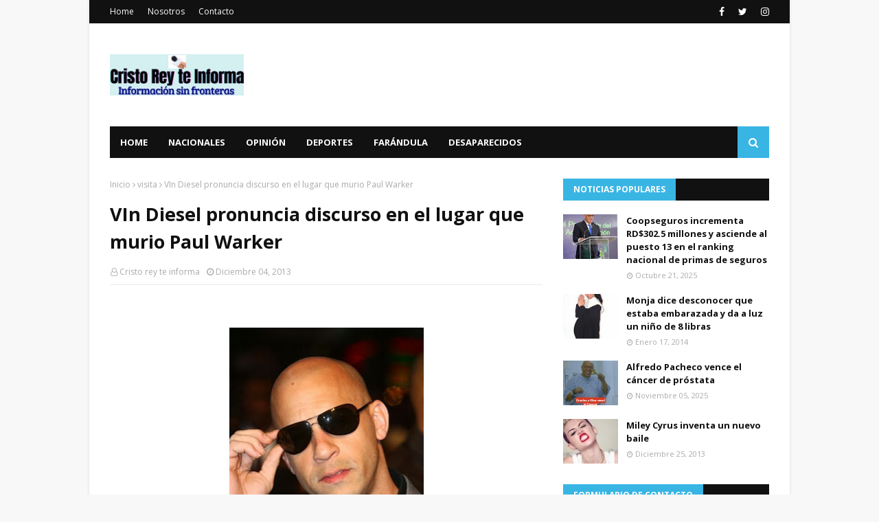

--- FILE ---
content_type: text/javascript; charset=UTF-8
request_url: https://www.cristoreyteinforma.com/feeds/posts/default?max-results=3&start-index=2&alt=json-in-script&callback=jQuery112405362084523934505_1768775691938&_=1768775691939
body_size: 34313
content:
// API callback
jQuery112405362084523934505_1768775691938({"version":"1.0","encoding":"UTF-8","feed":{"xmlns":"http://www.w3.org/2005/Atom","xmlns$openSearch":"http://a9.com/-/spec/opensearchrss/1.0/","xmlns$blogger":"http://schemas.google.com/blogger/2008","xmlns$georss":"http://www.georss.org/georss","xmlns$gd":"http://schemas.google.com/g/2005","xmlns$thr":"http://purl.org/syndication/thread/1.0","id":{"$t":"tag:blogger.com,1999:blog-5278413362194414397"},"updated":{"$t":"2026-01-09T11:42:40.867-04:00"},"category":[{"term":"Nacionales"},{"term":"cristo rey"},{"term":"Justin Bieber"},{"term":"Internacionales"},{"term":"MILEY CYRUS"},{"term":"Hombre"},{"term":"Coopseguros"},{"term":"."},{"term":"Deportes"},{"term":"República Dominicana"},{"term":"accidente"},{"term":"COOPSEGUROS."},{"term":"Cristo Rey."},{"term":"Mujer"},{"term":"policía"},{"term":"salud pública"},{"term":"Farándula"},{"term":"asesinato"},{"term":"muere"},{"term":"nacionales."},{"term":"ADOLESCENTE"},{"term":"PLD"},{"term":"RD"},{"term":"Suicidio"},{"term":"HAITIANOS"},{"term":"PN"},{"term":"intrant"},{"term":"Economía"},{"term":"FARANDULA"},{"term":"Haití"},{"term":"Leonel Fernández"},{"term":"RD."},{"term":"SANTO DOMINGO"},{"term":"atraco"},{"term":"muerto"},{"term":"niño"},{"term":"Danilo Medina"},{"term":"PRM"},{"term":"Puerto Rico"},{"term":"Tiroteo"},{"term":"joven"},{"term":"niña"},{"term":"niños"},{"term":"policia"},{"term":"política"},{"term":"presidente Danilo Medina"},{"term":"Camara de Diputados."},{"term":"DNCD"},{"term":"Deporte"},{"term":"La Romana"},{"term":"ONU"},{"term":"Remedios caseros"},{"term":"SECUESTRO"},{"term":"Santiago"},{"term":"accidente."},{"term":"delincuentes"},{"term":"haitiano"},{"term":"homicidio"},{"term":"prisión preventiva"},{"term":"yailinlamasviral"},{"term":"APRESAN"},{"term":"Abinader"},{"term":"CANTANTE"},{"term":"DOMINICANO"},{"term":"David Ortiz"},{"term":"Edesur"},{"term":"Estados Unidos"},{"term":"Murió"},{"term":"Nueva York"},{"term":"Omega"},{"term":"RD VIAL."},{"term":"República Dominicana."},{"term":"UASD"},{"term":"Villa Mella"},{"term":"anuell"},{"term":"ayuda"},{"term":"consejos"},{"term":"elecciones"},{"term":"femenicidio"},{"term":"mata"},{"term":"puñalada"},{"term":"AMET"},{"term":"Barrio Cristo Rey"},{"term":"Barrio Cristo Rey."},{"term":"CDP"},{"term":"COVID-19"},{"term":"Claudio Nasco"},{"term":"Estados Unidos."},{"term":"Falleció"},{"term":"Junta Central Electoral"},{"term":"Loma Miranda"},{"term":"Luis Abinader"},{"term":"MARIHUANA"},{"term":"MIDEREC"},{"term":"Matan"},{"term":"Ministerio Público"},{"term":"PN."},{"term":"PREMIOS"},{"term":"Puerto Plata"},{"term":"RIHANNA"},{"term":"Receta"},{"term":"San Juan de la Maguana"},{"term":"TOQUE de queda"},{"term":"VIH"},{"term":"ahogada"},{"term":"anuell y yailin."},{"term":"asalto"},{"term":"asesino"},{"term":"atraco."},{"term":"bebé"},{"term":"bonao."},{"term":"disparo"},{"term":"dominicanos"},{"term":"expareja"},{"term":"feminicidio"},{"term":"jóvenes"},{"term":"madre"},{"term":"maternidad."},{"term":"ministerio de la mujer"},{"term":"muerte"},{"term":"niño."},{"term":"prisión"},{"term":"santiago."},{"term":"violación"},{"term":"ALCALDESA"},{"term":"ARGENTINA."},{"term":"Alfredo Pacheco"},{"term":"Asesinados"},{"term":"Azua"},{"term":"BRASIL"},{"term":"Beyoncé"},{"term":"CAASD."},{"term":"COE"},{"term":"COMITÉ CENTRAL."},{"term":"Chile"},{"term":"DEGESETT"},{"term":"DESAPARECIDO"},{"term":"Dajabón."},{"term":"Denuncia"},{"term":"Depresión"},{"term":"Desconocidos"},{"term":"Diputada Lucrecia Santana Leyba"},{"term":"España"},{"term":"Familiares"},{"term":"Felicidades"},{"term":"HIGUEY"},{"term":"HOMICIDIO."},{"term":"Higüey"},{"term":"Hugo veras"},{"term":"Incendio"},{"term":"JUSTIN"},{"term":"Jorge mera"},{"term":"Los Alcarrizos."},{"term":"Lucrecia Santana Leyba"},{"term":"Madrid"},{"term":"Margarita Cedeño de Fernández"},{"term":"Meteorología"},{"term":"Miley Cyrus."},{"term":"PERIODISTA"},{"term":"PRD"},{"term":"Papa Francisco"},{"term":"Paul Walker"},{"term":"Policía Nacional"},{"term":"Presidente"},{"term":"Puerto Rico."},{"term":"ROBO"},{"term":"Robinson Canó"},{"term":"San Cristóbal."},{"term":"San Juan"},{"term":"TATUAJE"},{"term":"Villa Francisca"},{"term":"apresado."},{"term":"asesinada"},{"term":"calle San Juan de la Maguana del Sector de Cristo Rey"},{"term":"camara de diputados"},{"term":"construcción"},{"term":"cooperativa"},{"term":"cuidados intensivos."},{"term":"dengue."},{"term":"desaparecido."},{"term":"dos mujeres"},{"term":"ee. uu."},{"term":"embarazada"},{"term":"expresidente"},{"term":"familia"},{"term":"haiti"},{"term":"iglesia"},{"term":"jengibre"},{"term":"juicio"},{"term":"lluvias"},{"term":"madonna"},{"term":"menores"},{"term":"ministerio de la mujer."},{"term":"mujeres"},{"term":"murió."},{"term":"navidad"},{"term":"paso rápido."},{"term":"patana."},{"term":"pelea"},{"term":"policías"},{"term":"protesta"},{"term":"puñaladas"},{"term":"puñaladas."},{"term":"salud publica."},{"term":"se ahorca"},{"term":"sector de Cristo rey"},{"term":"sicarios"},{"term":"tekashi"},{"term":"vacunas"},{"term":"30 años de prisión"},{"term":"ADN"},{"term":"AGUA"},{"term":"Acroarte."},{"term":"Agentes de la policía"},{"term":"Alex Rodríguez"},{"term":"Alfredo Pacheco."},{"term":"Ayuntamiento del Distrito Nacional"},{"term":"Bandera dominicana"},{"term":"Bani."},{"term":"Baní."},{"term":"Boca Chica"},{"term":"Bono navideño"},{"term":"CAASD"},{"term":"CAROLINA MEJIA"},{"term":"CHINO"},{"term":"CONACOOP"},{"term":"CONCIERTO"},{"term":"CONVOCATORIA"},{"term":"COOPSEGUROS. Nacionales ."},{"term":"COOPSEGUROS.."},{"term":"CUMPLEAÑOS"},{"term":"Capotillo"},{"term":"Cattleya."},{"term":"China"},{"term":"Científicos"},{"term":"Clínica Cruz Jiminian"},{"term":"Colegio Dominicano de Periodistas (CDP)."},{"term":"Covi-19"},{"term":"Cristiano"},{"term":"Cristo Park"},{"term":"Dajabón"},{"term":"Deportados"},{"term":"Desaparecidos"},{"term":"Diego Pesqueira"},{"term":"Doctora"},{"term":"Dr. Luis Cruz"},{"term":"Día de las Madres."},{"term":"EDESUR."},{"term":"ESCUELA."},{"term":"Educación"},{"term":"El Procurador General de la República"},{"term":"El papa Francisco"},{"term":"Enfry Taveras"},{"term":"España."},{"term":"Europa"},{"term":"FEMINICIDIO."},{"term":"Fallece"},{"term":"Francina Hungría"},{"term":"Frente Cooperativista"},{"term":"Fuego"},{"term":"GRUPO LARG"},{"term":"Gobernadora Santo Domingo este"},{"term":"Haitiana"},{"term":"Herrera"},{"term":"Huawei."},{"term":"INAUGURACIÓN"},{"term":"INFOTEP"},{"term":"Ito bisonó"},{"term":"JCE."},{"term":"Jovenes"},{"term":"Julia Drullard"},{"term":"LEY"},{"term":"La Universidad Autónoma de Santo Domingo"},{"term":"La Victoria"},{"term":"Luis Cruz"},{"term":"Luis cruz camacho"},{"term":"MARCHA"},{"term":"MENORES DE EDAD"},{"term":"MIDEREC."},{"term":"MISS UNIVERSO"},{"term":"Manoguayabo"},{"term":"Marc Anthony"},{"term":"Medias Rojas de Boston"},{"term":"Mexico."},{"term":"Migración"},{"term":"Milton Morrison."},{"term":"Ministerio de Interior y Policía"},{"term":"Ministerio de Salud Pública"},{"term":"Ministerio de medio Ambiente."},{"term":"Mujer celosa"},{"term":"Najayo"},{"term":"Niña de cuatro meses"},{"term":"ONU."},{"term":"Onguito wa"},{"term":"Onguitowa"},{"term":"PUNTA CANA"},{"term":"Palacio Nacional."},{"term":"Panamá"},{"term":"Parkinson"},{"term":"Patología Forense."},{"term":"Premios Soberanos."},{"term":"Presidente Luis Abinader. mineros atrapados"},{"term":"Presidente Medina"},{"term":"Profugo"},{"term":"Prófugo"},{"term":"RD VIAL"},{"term":"RECLUSOS"},{"term":"RENUNCIA"},{"term":"RUBI PEREZ"},{"term":"Ricky Martin"},{"term":"Roban"},{"term":"Rochy"},{"term":"Ruth Soto"},{"term":"SDE"},{"term":"SENTENCIA"},{"term":"SIDA"},{"term":"Sabana perdida"},{"term":"Sacerdote"},{"term":"San Pedro"},{"term":"San Pedro de Macorís"},{"term":"Selena Gómez"},{"term":"Senasa"},{"term":"Sobeida Félix Morel"},{"term":"Sonia Silvestre"},{"term":"TRATAMIENTO"},{"term":"TRIBUNAL DOMINICANO."},{"term":"Temblor de tierra"},{"term":"Teniente Coronel"},{"term":"Tigres del Licey"},{"term":"Tokisha"},{"term":"Universidad Autónoma de Santo Domingo"},{"term":"Uruguay"},{"term":"VACUNA"},{"term":"VIH."},{"term":"Vicepresidenta de la República"},{"term":"Virgen de la Altagracia"},{"term":"Zona colonial"},{"term":"acusado"},{"term":"ahorcado"},{"term":"ahorcado."},{"term":"alcarrizos"},{"term":"alimentos"},{"term":"apresado"},{"term":"apresamiento"},{"term":"arroyo hondo."},{"term":"asalto."},{"term":"asesina"},{"term":"asesinadas"},{"term":"asesinado"},{"term":"asesinato."},{"term":"asesinatos"},{"term":"banco popular"},{"term":"bebe"},{"term":"béisbol"},{"term":"cabeza"},{"term":"cadáver"},{"term":"calle 47."},{"term":"cesárea"},{"term":"chichigua."},{"term":"chikungunya"},{"term":"chofer"},{"term":"chubascos dispersos"},{"term":"ciudadanos."},{"term":"comerciante"},{"term":"comunicador Claudio Nasco"},{"term":"concurso"},{"term":"condena"},{"term":"consecuencias"},{"term":"consejos."},{"term":"corrupción"},{"term":"cuchillo"},{"term":"cáncer de mama."},{"term":"cáncer de próstata"},{"term":"cáncer infantil."},{"term":"cédula"},{"term":"de San Pedro de Macorís."},{"term":"delincuente"},{"term":"delincuentes."},{"term":"dengue"},{"term":"desaparecida"},{"term":"desaparecida."},{"term":"descendientes de haitianos"},{"term":"detenidas"},{"term":"detienen"},{"term":"dieta"},{"term":"diputada"},{"term":"disparo en la cabeza."},{"term":"disparos"},{"term":"donaciones"},{"term":"dotolcito"},{"term":"drink."},{"term":"droga"},{"term":"embarazo."},{"term":"escopeta"},{"term":"estudiantes."},{"term":"ex concubina"},{"term":"explosión"},{"term":"fallecida"},{"term":"fallecido."},{"term":"figura"},{"term":"ganador"},{"term":"gratis"},{"term":"guayiga"},{"term":"guillermo moreno"},{"term":"herida de bala"},{"term":"heridos"},{"term":"heridos."},{"term":"hieren"},{"term":"hongos"},{"term":"hookah"},{"term":"huracán"},{"term":"huracán Fiona"},{"term":"identifican"},{"term":"infarto"},{"term":"ingredientes"},{"term":"internacional"},{"term":"internet."},{"term":"intoxicación"},{"term":"jce"},{"term":"juguetes"},{"term":"justicia"},{"term":"la India."},{"term":"la vega"},{"term":"las terrenas"},{"term":"lavado de activos"},{"term":"libertad."},{"term":"lluvia"},{"term":"machetazos"},{"term":"maestra"},{"term":"mansión"},{"term":"marileidy Paulino"},{"term":"matan mujer"},{"term":"mató"},{"term":"medicina"},{"term":"menor de edad"},{"term":"minerd."},{"term":"monte plata."},{"term":"muerta."},{"term":"muerto."},{"term":"mujer embarazada"},{"term":"navideña."},{"term":"niña de un año de edad"},{"term":"niñas y adolescentes"},{"term":"niños quemados."},{"term":"obras públicas"},{"term":"omega."},{"term":"operativo"},{"term":"película"},{"term":"pensión"},{"term":"periodistas"},{"term":"pide ayuda"},{"term":"policias"},{"term":"premios galardón."},{"term":"profesor"},{"term":"protestan"},{"term":"recursos humanos"},{"term":"remedios"},{"term":"remedios naturales."},{"term":"reo"},{"term":"riña"},{"term":"salsero"},{"term":"salud"},{"term":"salud publica"},{"term":"salud pública."},{"term":"salud."},{"term":"sentencia 168-13."},{"term":"sexo"},{"term":"sicariato"},{"term":"sida."},{"term":"sobrina"},{"term":"sueldo 13."},{"term":"tecnología"},{"term":"teme por su vida"},{"term":"terremoto"},{"term":"tragedia"},{"term":"tragica"},{"term":"tres muertos"},{"term":"trucos"},{"term":"tubi"},{"term":"ultiman"},{"term":"un hombre"},{"term":"un muerto"},{"term":"un muerto y varios heridos."},{"term":"varias puñaladas"},{"term":"varices"},{"term":"varios heridos."},{"term":"video"},{"term":"visita"},{"term":"ácido del diablo"},{"term":"\"Chikito"},{"term":"\"Donde hay justicia no hay pobreza\" Confucio"},{"term":"#Cruzjiminian"},{"term":"#MUERERAYLIOTTA."},{"term":"#RD"},{"term":"#Rayliotta"},{"term":"#SindicoRobertosalcedo ."},{"term":"#luiscruzcamacho"},{"term":"#tiroteotexa."},{"term":"#vivienda #gobierno"},{"term":"'Dumb \u0026 Dumber'."},{"term":"'Journals' ."},{"term":"'look'"},{"term":"(CONADEHU"},{"term":"(FENAMOTOR"},{"term":"(PLD"},{"term":"(SRSM)"},{"term":"(UASD"},{"term":"(xxxII)Asamblea genaral"},{"term":"+ primer lugar"},{"term":".Óscar."},{"term":"000 MUJER MUERTA."},{"term":"000.00."},{"term":"06 mueren"},{"term":"1 millón de dólares"},{"term":"1.3 kilos de cocaína"},{"term":"1.500 dólares."},{"term":"10"},{"term":"10 candidatos"},{"term":"10 estereoscopios digitales"},{"term":"100"},{"term":"100 mil niños nacidos"},{"term":"100 millones"},{"term":"100mil dolares"},{"term":"108 periodistas"},{"term":"12 años de prisión"},{"term":"12 países"},{"term":"12 sobrevivientes"},{"term":"1212"},{"term":"128 homicidios"},{"term":"131.20 gramos."},{"term":"14 dominicanos"},{"term":"14 libras en una semana."},{"term":"14 mil preservativos donados"},{"term":"14 muertos"},{"term":"14.000 supermercados de propietarios dominicanos"},{"term":"140.000 dólares)."},{"term":"145 barrios."},{"term":"15 de febrero"},{"term":"16 de agosto"},{"term":"166 nuevos miembros"},{"term":"168 nuevos miembros del CC."},{"term":"17.000 niñas"},{"term":"18 millones."},{"term":"1918-2013"},{"term":"1958 -"},{"term":"2"},{"term":"2 millones de dólares"},{"term":"2.000 muertos"},{"term":"20"},{"term":"20 años de prisión"},{"term":"20 puñaladas"},{"term":"200 millones de pesos."},{"term":"2009."},{"term":"2013"},{"term":"2016."},{"term":"203 millones de pesos"},{"term":"21 de enero"},{"term":"210 empleados"},{"term":"225 nuevos miembros del CC ."},{"term":"240 millones de dólares por diez años"},{"term":"25 años de edad."},{"term":"25 años y cadena perpetua."},{"term":"26 enero."},{"term":"27 años de cárcel"},{"term":"27 con Gomez."},{"term":"28 personas heridas."},{"term":"297 puñaladas"},{"term":"2do teniente"},{"term":"3 millones de visitantes en 2013."},{"term":"3 terremoto"},{"term":"30 millones de dólares."},{"term":"30 y 20"},{"term":"300 millones.maternidad"},{"term":"32 aniversario."},{"term":"34 personas resultaron heridas"},{"term":"35 personas"},{"term":"363 personas han sido hospitalizadas."},{"term":"37"},{"term":"3730"},{"term":"38 millones de pesos."},{"term":"38 personas muertas"},{"term":"390 motocicletas"},{"term":"4 de Julio"},{"term":"4 de julio.\nHeridos. Muertos ."},{"term":"4 miembros de una familia.  Enfrentamiento"},{"term":"4.2 grados"},{"term":"40 años de fundación del PLD."},{"term":"400.000.000. Pesos"},{"term":"40⁰ grados de temperatura."},{"term":"42 puntos en la frente"},{"term":"47"},{"term":"48 horas sin comer ni hablar"},{"term":"483."},{"term":"5 MUERTOS"},{"term":"50 años"},{"term":"50 dólares."},{"term":"50 pesos"},{"term":"50.000 dólares."},{"term":"517 afectados"},{"term":"52 %."},{"term":"59 mil dólares"},{"term":"5to embarazo"},{"term":"6"},{"term":"62"},{"term":"64"},{"term":"6ta feria"},{"term":"7 por ciento"},{"term":"70 personas"},{"term":"700 jonrones"},{"term":"75 millones de dólares."},{"term":"750 personas"},{"term":"80.000"},{"term":"800 mil cajas"},{"term":"95 años de edad."},{"term":"96 millones de euros"},{"term":"; equipos 911."},{"term":"@rochyrd"},{"term":"ABOLIRÁN"},{"term":"ACIDO ELÁGICO."},{"term":"ACTAS"},{"term":"ACV"},{"term":"ADITEX."},{"term":"ADOU."},{"term":"AERODOM."},{"term":"AEROPUERTO."},{"term":"AFECTADA"},{"term":"AFECTADA."},{"term":"AFIRMA. VERGUENZA"},{"term":"AILA"},{"term":"AIRAC."},{"term":"ALCOHOL"},{"term":"ALERTA VERDE."},{"term":"ALMIDÓN DE MAÍZ"},{"term":"AMA."},{"term":"AMPLIA"},{"term":"ANJE"},{"term":"ARQUITECTO"},{"term":"ARREGLO FLORAL."},{"term":"ARRESTAN"},{"term":"ASENA"},{"term":"ASESINOS DE ABOGADO"},{"term":"AUSTRALIANOS"},{"term":"AYUNTAMIENTO DEL DISTRITO NACIONAL."},{"term":"Abel Martínez"},{"term":"Abogado asesinado"},{"term":"Accidente de transito"},{"term":"Acido del diablo"},{"term":"Actor"},{"term":"Adolescente  muerta"},{"term":"Adriano Espaillat"},{"term":"Adriano de la Cruz"},{"term":"Aeropuerto Internacional de Las Américas (AILA)."},{"term":"Agentes policiales"},{"term":"Agresión"},{"term":"Aguilas"},{"term":"Agustina"},{"term":"Agustina Ramirez"},{"term":"Alaisha Polanco"},{"term":"Albert pujols"},{"term":"Albino"},{"term":"Alburquerque"},{"term":"Alcaide de Gold Coast"},{"term":"Alcarrizos."},{"term":"Alexis Medina"},{"term":"Alfonso la joya"},{"term":"Almendras"},{"term":"Aloft."},{"term":"Altagracia Guzmán Marcelino"},{"term":"Altos de Chavón de La Romana."},{"term":"Alza de pan"},{"term":"Alzheimer."},{"term":"Amara La Negra"},{"term":"Amber Lidia Williamson"},{"term":"Amelia Vega"},{"term":"Amilca José López Marcano"},{"term":"Andrés"},{"term":"Anemia"},{"term":"Anestesiólogo"},{"term":"Anibelca Rosario"},{"term":"Anillo vaginal"},{"term":"Antipulpo"},{"term":"Anyelo"},{"term":"Apresan un hombre"},{"term":"Aquiles correa"},{"term":"Aquí se habla Español"},{"term":"Archivo General de la Nación"},{"term":"Argenis baez"},{"term":"Argentina"},{"term":"Aristipo Vidal"},{"term":"Arroz con camarones"},{"term":"Arturo Grullón de Santiago"},{"term":"Asociación Club Nuevo Ambiente"},{"term":"Ataque cardíaco"},{"term":"Atracadores"},{"term":"Atrincheró"},{"term":"Aurelio Henriquez"},{"term":"Auto"},{"term":"Auto robo"},{"term":"Autobús"},{"term":"Av. Bolivar"},{"term":"Avena"},{"term":"Avioneta"},{"term":"BAILE. CRISTO REY."},{"term":"BANCO"},{"term":"BANCO CENTRAL"},{"term":"BAR"},{"term":"BAYAGUANA"},{"term":"BELGAS"},{"term":"BICARBONATO DE SODIO"},{"term":"BOCA CHICA."},{"term":"Baitoa"},{"term":"Baja autoestima."},{"term":"Bala perdida"},{"term":"Baleado y quemado"},{"term":"Banda los menores"},{"term":"Bani"},{"term":"Baní"},{"term":"Barack Obama"},{"term":"Barahona"},{"term":"Barahona."},{"term":"Barcelona"},{"term":"Barranquilla"},{"term":"Bayaguaba."},{"term":"Bazucazo"},{"term":"Belinda"},{"term":"Ben Affleck"},{"term":"Benito juarez"},{"term":"Beryl."},{"term":"Biden."},{"term":"Bienvenido ogando."},{"term":"Big Papi"},{"term":"Billboard de la Música Latina 2014"},{"term":"Biografía"},{"term":"Boca de Cachón"},{"term":"Boda"},{"term":"Bodyfitrd"},{"term":"Boeing 777"},{"term":"Bolivar Batista"},{"term":"Bolivia"},{"term":"Bonoamil"},{"term":"Bosch."},{"term":"Boston"},{"term":"Brad Pitt"},{"term":"Brasileña."},{"term":"Brenda Castillo."},{"term":"Britanicos"},{"term":"BÓRAX"},{"term":"Bávaro"},{"term":"Bávaro."},{"term":"CAID"},{"term":"CALCINADOS."},{"term":"CANCER."},{"term":"CAOMPAÑIA FRANCESA"},{"term":"CARICOM"},{"term":"CARLOS Guzmán."},{"term":"CC del PLD."},{"term":"CECANOT"},{"term":"CELAC."},{"term":"CEMADOJA"},{"term":"CERTAMEN DE BELLEZA."},{"term":"CHINO Y NACHO"},{"term":"CIDH"},{"term":"CIDH."},{"term":"CLAUSURAN"},{"term":"CNN"},{"term":"CODEESD"},{"term":"COMOIN."},{"term":"COOP-CMD"},{"term":"COOPACRENE"},{"term":"COOPEMAP"},{"term":"COOPMAIMON"},{"term":"COOPMIREX"},{"term":"COOPNASALUD"},{"term":"CORRECCIONALES."},{"term":"COSVI"},{"term":"COVID-19."},{"term":"CRISTO. REY."},{"term":"CY YOUNG."},{"term":"Cabañas Chévere"},{"term":"Cabellera"},{"term":"Cadena perpetua."},{"term":"Calero"},{"term":"Cali"},{"term":"Caliche de Cristo Rey"},{"term":"Camara de Diputados.."},{"term":"Camión"},{"term":"Cantante estadounidense"},{"term":"Capitán de la policía"},{"term":"Caribe Express"},{"term":"Carlos Amarante Baret"},{"term":"Carlos Amarante Baret."},{"term":"Carlota la más Barria"},{"term":"Carnaval 2014"},{"term":"Carolina Féliz"},{"term":"Carretera Baní-Ocoa"},{"term":"Carros piratas"},{"term":"Casa Blanca"},{"term":"Caseros"},{"term":"Cataratas Niágaras"},{"term":"Catlleya."},{"term":"Ceneo D’ Oleo Brito"},{"term":"Centro de Corrección"},{"term":"Centro de Gastroenterología."},{"term":"Centro de Operaciones de Emergencias"},{"term":"Cesar el abusador"},{"term":"Cesar prieto"},{"term":"Cheo Feliciano"},{"term":"Chicungunya"},{"term":"Chihuahua"},{"term":"Chile."},{"term":"Chimbala"},{"term":"Chocan  camioneta."},{"term":"Cien Fuegos."},{"term":"Cine Iberomamericano"},{"term":"Ciudad de Panamá"},{"term":"Claro."},{"term":"Clases presenciales"},{"term":"Clases virtuales. Niños. Computadoras. Lapto. Cuadernillos. Padres ."},{"term":"Cleveland"},{"term":"Cleveland Clínica."},{"term":"Club  Leones  Del Caribe de  Cristo  Rey"},{"term":"Clínica  Antonino Cruz Jiminián"},{"term":"Colegio Dominicano de Periodistas"},{"term":"Colegio Médico Dominicano"},{"term":"Colombia"},{"term":"Colorado"},{"term":"Comisión Central Electoral de la Universidad Autónoma de Santo Domingo (UAS)"},{"term":"Comisión Mixta Bilateral entre autoridades dominicanas y haitianas"},{"term":"Comité Central"},{"term":"Comité Nacional de Lavados de Activos"},{"term":"Conape"},{"term":"Condenado"},{"term":"Conferencista"},{"term":"Confusión"},{"term":"Congestión nasal"},{"term":"Consejo de Diseñadores de Estados Unidos."},{"term":"Consejos naturales para eliminar la caspa."},{"term":"Constanza"},{"term":"Constanza."},{"term":"Consul"},{"term":"Consulado dominicano en Nueva York"},{"term":"Contraloría General de la República Dominicana."},{"term":"Corazón roto"},{"term":"Corea del sur"},{"term":"Corona virus"},{"term":"Corona virus ."},{"term":"Coronel"},{"term":"Cortan lengua"},{"term":"Corte Interamericana de los Derechos Humanos"},{"term":"Cotuí"},{"term":"Crisbal Morales"},{"term":"Cristo Libre"},{"term":"Cristo Redentor"},{"term":"Cristo Rey ."},{"term":"Cristo Rey te informa"},{"term":"Cristo rey. Rosi Guzmán. Caceres"},{"term":"Cristóbal Morales."},{"term":"Cruz Jiminian"},{"term":"Cuatreros"},{"term":"Cuba"},{"term":"Cuba."},{"term":"Cuerpo de Bomberos"},{"term":"Cámara de diputados"},{"term":"Cándida Montilla"},{"term":"Cónsul dominicano"},{"term":"DANCER"},{"term":"DANILO MEDINA."},{"term":"DAVIDDELOSSANTO"},{"term":"DEFUNCIÓN"},{"term":"DEPORTE DOMINICANO"},{"term":"DESAPARECIDO. descuartizado"},{"term":"DICAN"},{"term":"DICRIM."},{"term":"DIDA.."},{"term":"DIPUTADO"},{"term":"DISTRITO NACIONAL"},{"term":"DJ"},{"term":"DNCD."},{"term":"DNI"},{"term":"Dajabon"},{"term":"Dan Pfeiffer"},{"term":"Daniel Rivera"},{"term":"Daniel Rivera."},{"term":"David Kada"},{"term":"Dedé"},{"term":"Degesset."},{"term":"Deguis Pierre"},{"term":"Deligne Asunción."},{"term":"Desarticulan red"},{"term":"Desnuda"},{"term":"Destacamento"},{"term":"Dia"},{"term":"Dia  del padre."},{"term":"Dia de San Valentín"},{"term":"Dios y de las personas."},{"term":"Dirección Nacional de Control de Drogas (DNCD)."},{"term":"Dirección Nacional de Control de Drogas."},{"term":"Director General de Ética e Integridad Gubernamental"},{"term":"Distanciamiento social"},{"term":"Distrito Nacional y Puerto Plata."},{"term":"Docencia"},{"term":"Dolor de cabeza y ojos Sensación de pesadez"},{"term":"Dominicana"},{"term":"Dominicano."},{"term":"Don Diego."},{"term":"Dora la Exploradora"},{"term":"Dos estudiantes"},{"term":"Dos mujeres muertas"},{"term":"Dr."},{"term":"Dr. Cruz Jiminian"},{"term":"Duarte con París"},{"term":"Duncan"},{"term":"Día Internacional  de la Felicidad"},{"term":"Día Internacional del trabajo."},{"term":"Día Nacional del Periodismo"},{"term":"Día de la restauración Dominicana"},{"term":"Día de los Fieles Difuntos"},{"term":"Día del Padre"},{"term":"EE"},{"term":"EE.UU. RD."},{"term":"EE:UU"},{"term":"EE:UU. trabajara"},{"term":"EEUU"},{"term":"EEUU."},{"term":"ELIAS PIÑA"},{"term":"ELIMINA EL ESTRES"},{"term":"EN EL BRAZO."},{"term":"ESCUELA"},{"term":"ESCUELA ARUBA"},{"term":"ESPOSA. CANCER."},{"term":"ESPOSO"},{"term":"ESTARLIN ALCÁNTARA"},{"term":"EUTANACIA"},{"term":"EVITARLA."},{"term":"EXFUNCIONARIOS."},{"term":"EXPERIMENTO."},{"term":"Ecuador"},{"term":"Edesur Dominicana"},{"term":"Edesurrd"},{"term":"Edgar Contreras"},{"term":"Educacion"},{"term":"Educacion investiga"},{"term":"Ejercicios"},{"term":"El 75% de maestros"},{"term":"El Cairo"},{"term":"El Día Internacional de la Mujer"},{"term":"El Gago”"},{"term":"El Hospital General de la Plaza de la Salud"},{"term":"El Hospital Vinicio Calventi"},{"term":"El Instituto de Criminología de la Facultad de Ciencias Jurídicas y Políticas"},{"term":"El Mayor Clásico"},{"term":"El Ministerio de Sanidad de Ucrania"},{"term":"El PLD"},{"term":"El Seibo"},{"term":"El Seibo."},{"term":"El ex presidente Leonel Fernández"},{"term":"El galardon"},{"term":"El primer ministro de Malasia"},{"term":"El virao."},{"term":"Elimina"},{"term":"Elimina el acné con remedios naturales."},{"term":"Elizabeth"},{"term":"Elizabeth Paredes"},{"term":"Elton John"},{"term":"Elvida."},{"term":"Elvis Presley"},{"term":"Elías Piña"},{"term":"Embajada de Japón."},{"term":"Embajador"},{"term":"Emmanuel"},{"term":"Emmy."},{"term":"Empleados"},{"term":"Encarcelan"},{"term":"Encuentran"},{"term":"Eneroliza Núñez"},{"term":"Engombe"},{"term":"Enrique Iglesias"},{"term":"Ensanche Isabelita"},{"term":"Escarlen Irrizarri"},{"term":"Escudo de la República Dominicana"},{"term":"Escuela Básica Benito Juárez."},{"term":"Escuela Primaria “Benito Juarez”"},{"term":"Escuela de karate Club Leones del Caribe"},{"term":"Escuelas"},{"term":"España ."},{"term":"Espinacas y vegetales verdes"},{"term":"Esposos asesinados"},{"term":"Estado Unidos"},{"term":"Estefan de la Rosa. La Puya"},{"term":"Estefanía"},{"term":"Estrés"},{"term":"Euris matos."},{"term":"Evelyn Matthei"},{"term":"Exministro"},{"term":"Exnovio"},{"term":"Expertos de la comunicación y de la imagen"},{"term":"FDA"},{"term":"FENAMUTRA."},{"term":"FESTIVAL"},{"term":"FIP."},{"term":"FISCALIA"},{"term":"FRANCISCO JAVIER."},{"term":"FUMA"},{"term":"FUNERAL DE LA REALEZA."},{"term":"Faciales"},{"term":"Falcondo"},{"term":"Falleció el periodista Napoleón Rojas"},{"term":"Falleció."},{"term":"Familiares de los pasajeros"},{"term":"Fantino"},{"term":"Farandila"},{"term":"Faride Raful."},{"term":"Farmaconal quirúrgica."},{"term":"Fast \u0026 Furious"},{"term":"Federaciones de Cooperativistas"},{"term":"Federación de Policías Americanos"},{"term":"Felix Antonio Cruz Jiminian."},{"term":"Fellito"},{"term":"Fello Subervií"},{"term":"Filipina."},{"term":"Fiona"},{"term":"Fiscalía"},{"term":"Fiscalía del Distrito Nacional"},{"term":"Franchesca"},{"term":"Francia"},{"term":"Francina Hungria"},{"term":"Francis Santana"},{"term":"Francisco Javier"},{"term":"Frank Prada."},{"term":"Frank Reyes"},{"term":"Franklin Almeida."},{"term":"Franklin Mirabal"},{"term":"Freddy"},{"term":"Frederick Pérez"},{"term":"Frente Cooperativista del PRD"},{"term":"Fuerza Aérea española"},{"term":"Fundación Maestro Cares"},{"term":"Fundación Niños con una Esperanza"},{"term":"Fundación Padre Rogelio Cruz"},{"term":"Fundación del salsero Marc Anthony"},{"term":"Funeraria Blandino de la  Abraham Lincoln."},{"term":"Félix Porte."},{"term":"Félix portes"},{"term":"GANA VENEZUELA"},{"term":"GOLPEADA."},{"term":"Gabriel García Márquez"},{"term":"Ganadores"},{"term":"Gastos"},{"term":"Gigantes del Cibao"},{"term":"Girasoles."},{"term":"Gobierno"},{"term":"Golpiza"},{"term":"Gorila"},{"term":"Goris"},{"term":"Grammy Awards"},{"term":"Grand Slam de Victorino"},{"term":"Grandes Ligas"},{"term":"Grimaldi Coronado"},{"term":"Grupo Punta Cana"},{"term":"Gualey."},{"term":"Guardia Costera"},{"term":"Guardia Presidencial"},{"term":"Güibia"},{"term":"HIGUEY."},{"term":"HIJO ÚNICO"},{"term":"HOLLIWOOD."},{"term":"HOMOSEXUALES"},{"term":"HOMS."},{"term":"HURACÁN FIONA."},{"term":"Hace 12 años"},{"term":"Haina"},{"term":"Haitiano."},{"term":"Haitianos repatriados en condiciones inhumana segun una ONG."},{"term":"Haití y República Dominicana."},{"term":"Haití."},{"term":"Halloween"},{"term":"Hatiano"},{"term":"Hermanos muertos"},{"term":"Herrera."},{"term":"Hidrocefalia"},{"term":"Higuey ."},{"term":"Higüey-Veron"},{"term":"Higüey."},{"term":"Historia"},{"term":"Hollywood"},{"term":"Hollywood."},{"term":"Hombre con máscara"},{"term":"Hombre envenena a sus hijas y se suicida"},{"term":"Honduras"},{"term":"Hospital Darío Contreras."},{"term":"Hospital Hugo de Mendoza."},{"term":"Hospital Marcelino Vélez Santana"},{"term":"Hospital Regional Antonio Musa"},{"term":"Hotel Escocia"},{"term":"Hoyo de chulin"},{"term":"Huevos."},{"term":"Hugo de Mendoza."},{"term":"Hugo verás."},{"term":"IBEROAMERICA"},{"term":"III FORO ANUAL DE IGUALDAD DE GENERO."},{"term":"INCREMENTO"},{"term":"INDIGENCIA"},{"term":"INDOTEL"},{"term":"INFANTE."},{"term":"INFOTEP."},{"term":"INGENIEROS"},{"term":"INPOSDOM"},{"term":"INSALUD."},{"term":"INTOXICACION"},{"term":"ISLA CAICOS"},{"term":"Identifican cadáver"},{"term":"Imposdom."},{"term":"Imágenes"},{"term":"Inabie"},{"term":"Inabie."},{"term":"Independencia Nacional"},{"term":"India"},{"term":"Industria y Comercio"},{"term":"Infarto fulminante"},{"term":"Instagram"},{"term":"Instagram.."},{"term":"Instituto Nacional de Formación Agraria y Sindical  Porfirio Zarzuela (INFAS)"},{"term":"Intento de fuga"},{"term":"Internacionales."},{"term":"Isabel Herasme"},{"term":"Italo-Colombiano"},{"term":"Iván Grullón"},{"term":"JEFE DE LA POLICIA"},{"term":"JL"},{"term":"JOSELIN"},{"term":"Jalea de tomate"},{"term":"Jamaica."},{"term":"Janick"},{"term":"Janick Goris."},{"term":"Jason Kidd"},{"term":"Jay-Z"},{"term":"Jeancarlos de la Cruz Adames"},{"term":"Jeannette Vicioso"},{"term":"Jeepeta Hyundai."},{"term":"Jeffrey Dixon"},{"term":"Jennifer López"},{"term":"Jet Set."},{"term":"Jhonny Dee"},{"term":"Jhosua"},{"term":"Jim Carrey"},{"term":"Jimaní"},{"term":"Joaquín"},{"term":"Johannesburgo."},{"term":"Jorge Estrella Arias"},{"term":"Joshua"},{"term":"Joshua Riibe."},{"term":"Jostin Bieber"},{"term":"Juan Bolívar Díaz"},{"term":"Juan Carlos Plasencia"},{"term":"Juan Gabriel"},{"term":"Juan Pablo Duarte"},{"term":"Juan Ramón Gómez Díaz"},{"term":"Juana Domínguez Solano"},{"term":"Julia Pastrana"},{"term":"Juliana Deguis"},{"term":"Junta de Vecinos Amantes de la Paz"},{"term":"Junta de la Junta Central Electoral (JCE)"},{"term":"Justin Bieber."},{"term":"Juventus"},{"term":"Karla fatule"},{"term":"Karol g"},{"term":"Katy Perry"},{"term":"Kenny Lara"},{"term":"Kiko la quema"},{"term":"Konanki"},{"term":"Konanki."},{"term":"LA 40"},{"term":"LA 41."},{"term":"LABORABLE"},{"term":"LAS AMERICA"},{"term":"LIBRE DE IMPUESTOS"},{"term":"LOS PREBIOTICOS"},{"term":"LUZ SOLAR"},{"term":"La OMSA"},{"term":"La Oficina Nacional de Meteorología"},{"term":"La Organización Iberoamericana de la Juventud"},{"term":"La Pastoral Juvenil de la Iglesia Católica"},{"term":"La Policía"},{"term":"La Policía Nacional"},{"term":"La República Dominicana."},{"term":"La Romana."},{"term":"La Vega."},{"term":"La Vicepresidencia de la República"},{"term":"La caleta"},{"term":"La demente"},{"term":"La nasa"},{"term":"La premiación  Por noveno año."},{"term":"La vicepresidenta Margarita Cedeño de Fernández"},{"term":"La vicepresidenta de la República"},{"term":"Lady Gaga."},{"term":"Las Matas de Farfán"},{"term":"Las fuerzas de seguridad españolas"},{"term":"Le roban el celular"},{"term":"Lechoza"},{"term":"Legislador."},{"term":"Leonel Fernández Reyna"},{"term":"Leones"},{"term":"Leones del Escogido"},{"term":"Ley 61-32 de Expresión y Difusión del Pensamiento"},{"term":"Ley de Partidos Políticos"},{"term":"Ley de Partidos y Agrupaciones Políticas"},{"term":"Liam Hemsworth"},{"term":"Licey Santiago."},{"term":"Linkin Park y Beyoncé"},{"term":"Liposuccion"},{"term":"Lisa Marie Presley"},{"term":"Llenas aybar."},{"term":"Londres"},{"term":"Los Frailes"},{"term":"Los Guaricanos"},{"term":"Los Mameyes."},{"term":"Los jueces del Primer Tribunal Colegiado de la Provincia de Santo Domingo"},{"term":"Los restos de Sonia silvestre"},{"term":"Los vídeos de 'Wrecking Ball' y 'Work Bitch"},{"term":"Los Ángeles"},{"term":"Loteria nacional"},{"term":"Luis Abinader."},{"term":"Luis Pacheco"},{"term":"Luis Ramón Hilario Polanco."},{"term":"Luis cruz Jiminian."},{"term":"Luis cruz con tu salud"},{"term":"Luisito."},{"term":"Luperón."},{"term":"Lupita Nyong’o"},{"term":"Lyda Amell de Lalane"},{"term":"Línea Vida"},{"term":"MALTRATO A MUJER."},{"term":"MAP."},{"term":"MARTA HEREDIA."},{"term":"MARTELLY"},{"term":"MATRIMONIO"},{"term":"MEDIDAS COERCION."},{"term":"MEJOR"},{"term":"MESCYT"},{"term":"MIGRAÑA"},{"term":"MINISTERIO DE TRABAJO"},{"term":"MIREX"},{"term":"MIREX."},{"term":"MISS UNIVERSO 2013"},{"term":"MMV"},{"term":"MONO"},{"term":"MOPCRD"},{"term":"MORDIDAS"},{"term":"MORTALIDAD."},{"term":"MTV World Stage 2014."},{"term":"MTV."},{"term":"MUERE REINA ISABEL II"},{"term":"MUERTE DE FANÁTICO. EN CONCIERTO."},{"term":"MUERTE DEL NARRADOR."},{"term":"Madonna."},{"term":"Madre e hija"},{"term":"Maestro Care."},{"term":"Major League Baseball (MLB)."},{"term":"Mal humor"},{"term":"Mala postura ."},{"term":"Malasia"},{"term":"Malasia."},{"term":"Malaysia Airlines"},{"term":"Malaysian Airlines"},{"term":"Mali"},{"term":"Manchas"},{"term":"Manuel Castro Castillo"},{"term":"Manuel Gutiérrez"},{"term":"Manuel Jerez Balbi (La Ceguera)."},{"term":"Manuel María Mercedes"},{"term":"Mar Caribe"},{"term":"Marcelina Reyes"},{"term":"Margarita Cedeño"},{"term":"Maribel Altagracia López Liriano"},{"term":"Marina de guerra."},{"term":"Marineros de Seattle"},{"term":"Marino Vinicio Castillo"},{"term":"Mario Llenas"},{"term":"Mario Vargas Llosa"},{"term":"Mario Vargas Llosa."},{"term":"Martha Heredia"},{"term":"Martillazos"},{"term":"Maryeli Francisco"},{"term":"María Trinidad Sánchez."},{"term":"Mascarilla de pepino."},{"term":"Mata su prima. Estocada.  La romana."},{"term":"Matan anciana"},{"term":"Matan comerciante"},{"term":"Matan esposos"},{"term":"Matan una agente."},{"term":"Mateo Aquino Febrillet"},{"term":"Mediante la promoción fin de semana rojo"},{"term":"Medina Primera Dama de RD"},{"term":"Medio Ambiente"},{"term":"Medio nublado a nublado"},{"term":"Mensajero"},{"term":"Mercado Nuevo"},{"term":"Messi"},{"term":"Michael Jackson"},{"term":"Michael Jordan."},{"term":"Michelle Bachele"},{"term":"Miedo escenico"},{"term":"Miguel Cruz"},{"term":"Miguel Vargas"},{"term":"Miguel del Amargue"},{"term":"Miley Cyrus y Britney Spears"},{"term":"Milton Morrison"},{"term":"Ministerio Públic."},{"term":"Ministerio de Educación"},{"term":"Ministerio de Salud."},{"term":"Ministra e la juventud"},{"term":"Minuo Tavárez Mirabal."},{"term":"Minyetti Encarnación"},{"term":"Mis Universo  Estados Unidos' premiación ' R' Bonne Gabriel' Andreina Martinez"},{"term":"Miss Coral 2010"},{"term":"Moca"},{"term":"Moca."},{"term":"Moda"},{"term":"Modesto Guzmán"},{"term":"Mojica"},{"term":"Monja"},{"term":"Monkey Black"},{"term":"Monkey Black."},{"term":"Monseñor Antonio Camilo González"},{"term":"Monseñor Nouel"},{"term":"MontePlata"},{"term":"Montecristi"},{"term":"Montero Tapia"},{"term":"Motoconchistas"},{"term":"Muere bebé"},{"term":"Muere recluso"},{"term":"Mueren asfixiado"},{"term":"Mueren tres personas"},{"term":"Muerto y dos heridos"},{"term":"Mujer mono"},{"term":"Mujer policia"},{"term":"Multitud golpea agresor."},{"term":"Murió Miley Cyrus"},{"term":"Museo Madame Tussauds de Nueva York"},{"term":"Museo de Arte Islámico de El Cairo"},{"term":"Museo de la Memoria del 11S"},{"term":"Mutilación Genital Femenina."},{"term":"Mónica Spear"},{"term":"NACO"},{"term":"NBA"},{"term":"NCIONALES"},{"term":"NEYBA."},{"term":"NIÑA. PUÑALADAS"},{"term":"NIÑOSS. RD."},{"term":"NORCECA."},{"term":"NUEVA JERUSALEN."},{"term":"NUEVO AMOR."},{"term":"Nacen"},{"term":"Nacioales COOPSEGUROS."},{"term":"Nacional"},{"term":"Nacionales boricuas fugitivos"},{"term":"Nacionales.  Feminicidio."},{"term":"Nacionales. Dominico Cubano."},{"term":"Nacionales. Luis Abinader"},{"term":"Nacionales. taxista"},{"term":"Nacionas"},{"term":"Nadadora"},{"term":"Nagua"},{"term":"Najayo- Mujeres."},{"term":"Najayo."},{"term":"Najib Razak"},{"term":"Najib Razak)"},{"term":"Natasha Teresa Sing Germán"},{"term":"Nationales"},{"term":"Navarrete"},{"term":"Negro Veras"},{"term":"Neiba"},{"term":"Nelson  Mandela"},{"term":"Nelson MARMOLEJOs."},{"term":"Nelson Mandela"},{"term":"Nelson Mandela."},{"term":"Nelson Ned"},{"term":"Neumonia"},{"term":"New York"},{"term":"Nick Vujicic"},{"term":"Nicolás Méndez"},{"term":"Nizao Abajo"},{"term":"Niña mata su pareja"},{"term":"Niño se ahoga"},{"term":"Niños de Cristo."},{"term":"O\u0026M"},{"term":"OEA"},{"term":"OMSA"},{"term":"Obama"},{"term":"Obesidad"},{"term":"Obeso"},{"term":"Obispos"},{"term":"Ocho bebés"},{"term":"Ocoa"},{"term":"Ola de calor"},{"term":"Omar Fernández"},{"term":"Onamet"},{"term":"Opinión"},{"term":"Opret"},{"term":"Orfanato"},{"term":"Organos vitales"},{"term":"Oído"},{"term":"PADRASTRO"},{"term":"PANAM"},{"term":"PARQUE"},{"term":"PATRULLAJE"},{"term":"PAVEL"},{"term":"PEAJES GRATIS."},{"term":"PEDIATRAS"},{"term":"PEDIRAN"},{"term":"PERDIDA DE BILLETES DE 2000. PESOS."},{"term":"PETA."},{"term":"PLD. campaña política"},{"term":"POLICIA HERIDO."},{"term":"PRECANDIDATO"},{"term":"PREMAT)"},{"term":"PREMIO"},{"term":"PRESENTARAN"},{"term":"PRESIDENTA"},{"term":"PRESO"},{"term":"PROCONSUMIDOR"},{"term":"PROSTÍBULO"},{"term":"PSY  y Miley Cyrus."},{"term":"PUCMM"},{"term":"PUTO"},{"term":"Pabellón de Voleibol del Centro Olímpico Juan Pablo Duarte."},{"term":"Pablo Martínez"},{"term":"Pablo Ulloa ."},{"term":"Pacto por la Educación."},{"term":"Padre Rogelio Cruz"},{"term":"Padre de la Patria"},{"term":"Paliza"},{"term":"Papa Francisco."},{"term":"Papaya para aliviar el estreñimiento."},{"term":"Para el cuerpo"},{"term":"Para el pelo"},{"term":"Para la cara"},{"term":"París 2024."},{"term":"Pastora"},{"term":"Pastora rossy Guzmán"},{"term":"Paula Peralta."},{"term":"País Posible."},{"term":"Pedernales."},{"term":"Pekín"},{"term":"Peloteros"},{"term":"Pene del gato"},{"term":"People en español"},{"term":"Peravia"},{"term":"Perla massiel"},{"term":"Personajes"},{"term":"Perú"},{"term":"Pescadores"},{"term":"Pez remo"},{"term":"Piantini."},{"term":"Plan Nacional de Seguridad"},{"term":"Plan Social de la Presidencia"},{"term":"Playas"},{"term":"Policía Nacional."},{"term":"Policía nacional. Steyci."},{"term":"Politécnica"},{"term":"Politécnico Nuestra Señora de los ángeles custodios de Cristo Rey"},{"term":"Pollo"},{"term":"Ponce Tatto."},{"term":"Premio Edgar Martínez"},{"term":"Premio Nacional Mujeres de Progreso 2014"},{"term":"Premio Nacional de Periodismo 2014."},{"term":"Premio Nacional del Periodismo"},{"term":"Premios Platino"},{"term":"Premios Universidad Primada"},{"term":"Premios Urbanos 2014."},{"term":"Presidencia de Chile"},{"term":"Presidente Medina felicita a David Ortiz."},{"term":"Primer bebe"},{"term":"Princesa de Mónaco"},{"term":"Principe Felipe"},{"term":"Priscila Presley"},{"term":"Prisión  preventiva"},{"term":"Pro Consumidor"},{"term":"Procuradora Fiscal."},{"term":"Procuraduría General de la República"},{"term":"Productos lácteos descremados"},{"term":"Profugo.  Acribillado"},{"term":"Programa Nacional de Regularización de Extranjeros"},{"term":"Prohíben uso de Hookah en República Dominicana"},{"term":"Protegen el riñón"},{"term":"Proyecto de Ayuda al Niño Casa de Luz"},{"term":"Prueba de Covid-19"},{"term":"Pruebas PCR"},{"term":"Psychology Candidate 2015."},{"term":"Puerto Príncipe"},{"term":"Pumarol"},{"term":"Punta Cana."},{"term":"Puya de Arroyo Hondo."},{"term":"QUE GANó LOTERIA EN EE.UU."},{"term":"Quirino Paulino Castillo"},{"term":"Quito"},{"term":"RASO POLICIAL."},{"term":"RASO."},{"term":"RD Capital Iberoamericana de la Juventud."},{"term":"RD cogerá candela."},{"term":"RD eliminado"},{"term":"RD$ 680"},{"term":"RD$2 millones de pesos."},{"term":"RD$5"},{"term":"RD. maternidad."},{"term":"RECREO DIVERTIDO."},{"term":"ROBERTO SALCEDO"},{"term":"ROOSEVELT CAMARAZAMY"},{"term":"Rafael González."},{"term":"Ramfis Trujillo"},{"term":"Ramón Antonio Martínez Mendoza de 48 años"},{"term":"Ramón Farías"},{"term":"Rancho Arriba."},{"term":"Raso"},{"term":"Raso de la PN"},{"term":"Receta Dominicana"},{"term":"Recetas"},{"term":"Recetas de Pescados"},{"term":"Redes Sociales"},{"term":"Reduce VIH"},{"term":"Reducir"},{"term":"Reducir manchas en la cara"},{"term":"Reformando Lideres"},{"term":"Regidor."},{"term":"Reinas del caribe"},{"term":"Remedio"},{"term":"Remedios casero."},{"term":"Reportero de televisión."},{"term":"República Dominicana en tercer lugar con mas embarazo entre adolecentes."},{"term":"República Dominicana y España"},{"term":"República Dominicana y Haití."},{"term":"República Dominicana.."},{"term":"República de China (Taiwán)"},{"term":"Richard Gere"},{"term":"Ricki Martin"},{"term":"Roban bebe"},{"term":"Robert Reid Cabral"},{"term":"Robótica."},{"term":"RochyRD"},{"term":"Rojo Vivo Por Telemundo"},{"term":"Romeo Santos"},{"term":"Romeo Santos."},{"term":"Ruht soto"},{"term":"Rumai “Palito de Coco” y Francesca “La Voz del Futuro”"},{"term":"Ruso se corta las venas"},{"term":"Ruth Ocumarez."},{"term":"Río Fula. Crecida"},{"term":"SALES DE EPSOM"},{"term":"SALVIA"},{"term":"SAN ISIDRO"},{"term":"SDE."},{"term":"SDN"},{"term":"SEGURCOOP"},{"term":"SENTENCIA TC"},{"term":"SENTENCIA TC."},{"term":"SEÑORA"},{"term":"SFM."},{"term":"SNS"},{"term":"SODOMEDI."},{"term":"SOL. SERENO."},{"term":"SORTEO"},{"term":"SPM"},{"term":"STEVEN INFANTE"},{"term":"SUBIDAS DEL AGUA DEL MAR."},{"term":"SUJETO"},{"term":"Sajoma."},{"term":"Sal"},{"term":"Samaná"},{"term":"Samaná."},{"term":"Sambil."},{"term":"San Juan de la Maguana."},{"term":"San Martín"},{"term":"San Pedro de Macoris"},{"term":"San Pedro de Macorís."},{"term":"Sandy"},{"term":"Sandy Alcántara"},{"term":"Santa Claus"},{"term":"Santa Sede"},{"term":"Santiago Rodriguez."},{"term":"Santo Domingo Norte."},{"term":"Se encadenan"},{"term":"Sector Cristo Rey"},{"term":"Sector Teo Cruz de San Cristóbal."},{"term":"Sector de Cristo Rey."},{"term":"Selena Gomez"},{"term":"Selena Gomez."},{"term":"Selfie ."},{"term":"Semana del Periodista."},{"term":"Senasa subsidiado"},{"term":"Senén Caba"},{"term":"Separación"},{"term":"Sergio Consuegra."},{"term":"Servicios Ópticos"},{"term":"Shakira y Rihanna."},{"term":"Shakira y piqué"},{"term":"Shane Victorino"},{"term":"Siamesas"},{"term":"Siameses"},{"term":"Siete sectores"},{"term":"Singularity University"},{"term":"Siria"},{"term":"Sobeida"},{"term":"Sobeida Félix"},{"term":"Someterán"},{"term":"Sonia silvestre."},{"term":"Sopa de feto"},{"term":"Soprano"},{"term":"Sospechoso"},{"term":"Starlin Castro"},{"term":"Staten Island"},{"term":"Subastan"},{"term":"Sudáfrica"},{"term":"Suleyka Flores Guzmán"},{"term":"Super luna"},{"term":"Suprema Corte de Justicia dominicana"},{"term":"Suspenden la búsqueda"},{"term":"TC"},{"term":"TC."},{"term":"TCL"},{"term":"TEMBLOR 3"},{"term":"TERCER LUGAR"},{"term":"TIROS"},{"term":"TRAE"},{"term":"TRASLADADO"},{"term":"TRATAMIENTOS."},{"term":"TSA"},{"term":"TSE."},{"term":"Tejada Baldera."},{"term":"Telemicro y a Supercanal."},{"term":"Texas"},{"term":"The Paul Chester Children`s  Hope Fundation de los Estados Unidos."},{"term":"Time."},{"term":"Tio"},{"term":"Tiroteo en aeropuerto de los Angeles"},{"term":"Titanes del deporte"},{"term":"Tito rojas"},{"term":"Tommy Galan"},{"term":"Tomás Cordero"},{"term":"Tormenta"},{"term":"Toros triunfan."},{"term":"Tres cadáveres"},{"term":"Tres millones de personas"},{"term":"Tres personas resultaron heridas"},{"term":"Tribunal de Atención Permanente de Santiago"},{"term":"Trump. Elecciones.  Presidente.  Estados Unidos.  Electoral."},{"term":"Tuntun"},{"term":"Turquía"},{"term":"Twitter."},{"term":"TÉ NEGRO"},{"term":"Té de jengibre"},{"term":"UASD de fiesta"},{"term":"UASD."},{"term":"UCE"},{"term":"UNICE"},{"term":"US$600 dólares mensuales."},{"term":"USA"},{"term":"USA."},{"term":"UU."},{"term":"Ultimado"},{"term":"Ultiman  mujer."},{"term":"Un adolescente"},{"term":"Un juez"},{"term":"Un niño junto a su padre"},{"term":"Una de cada cinco mujeres"},{"term":"Una joven de 16 años"},{"term":"Una mujer y un hombre"},{"term":"Unapec"},{"term":"Unev"},{"term":"Unicef"},{"term":"Unión Europea"},{"term":"Unión de Ligas y Clubes Deportivos y Culturales de Cristo Rey"},{"term":"Urbanización Fernández."},{"term":"Uñas acrílicas"},{"term":"VA A JUICIO."},{"term":"VAKERO"},{"term":"VIAJEROS"},{"term":"VIAL."},{"term":"VICEALCALDE"},{"term":"VIII Reunión de la Comisión Mixta Hispano-Dominicana de Cooperación."},{"term":"VINAGRE."},{"term":"VITAMINAS DEL COMPLEJO B"},{"term":"Valeriano Antonio Collado Díaz"},{"term":"Vendedor de periódicos"},{"term":"Vendedora"},{"term":"Venezuela"},{"term":"Venezuela."},{"term":"Viajes en Yola"},{"term":"Vicente Noble"},{"term":"Videos Curiosos"},{"term":"Viernes Negro"},{"term":"Villa Duarte"},{"term":"Villa Jaragua"},{"term":"Villa Juana"},{"term":"Villa María."},{"term":"Villa Mella."},{"term":"Villa consuelo."},{"term":"Villas Agricolas"},{"term":"Villas Agrícolas"},{"term":"Vin Diesel"},{"term":"Viruela del mono"},{"term":"Vitamina B6."},{"term":"Vladimir Guerrero Jr"},{"term":"Vladimir Putin"},{"term":"Voleibol"},{"term":"Voz con sonido taponado."},{"term":"Washington"},{"term":"Xiomara Cruz Domínguez De Mateo"},{"term":"Yadira Morel"},{"term":"Yamasá"},{"term":"Yandel"},{"term":"Yandell"},{"term":"Yokairi Amarante"},{"term":"Yolanda América"},{"term":"YouTube"},{"term":"ZAPATO."},{"term":"Zacateca."},{"term":"a 7."},{"term":"a Amber"},{"term":"a asesina."},{"term":"a la Vicerectoría de Extensión."},{"term":"a propietaria de una vivienda"},{"term":"a tiros"},{"term":"a tres hombres y dos mujeres"},{"term":"abandonado"},{"term":"abanico se incendia."},{"term":"abatido a tiros"},{"term":"abierto para todo público."},{"term":"abogado"},{"term":"abogado."},{"term":"abuela."},{"term":"abusar sexualmente"},{"term":"abuso a menor"},{"term":"abuso a periodista."},{"term":"abuso policial."},{"term":"abuso sexual de dos menores dominicanos y dos polacos."},{"term":"accidentada"},{"term":"accidentarse  autobús."},{"term":"accidente Paul."},{"term":"accidente automovilístico."},{"term":"accidente cerebro vascular"},{"term":"accidente cerebrovascular."},{"term":"accidente de tránsito"},{"term":"accidente de vehículo."},{"term":"accidente.  Mac"},{"term":"accidente. turista."},{"term":"accidentes"},{"term":"accidentes de tránsito"},{"term":"accidentes de tránsitos."},{"term":"accidentes vasculares cerebrales"},{"term":"acción contra el dengue"},{"term":"aceites"},{"term":"acetaminofén"},{"term":"acribillado"},{"term":"acribillados."},{"term":"acribillan mujer"},{"term":"acta de nacimiento."},{"term":"actas de nacimiento"},{"term":"actividad."},{"term":"acto vandálico"},{"term":"actor Paul Warker."},{"term":"actos sexuales con un canino"},{"term":"actuó"},{"term":"acuchilla."},{"term":"acusaciones de corrupción."},{"term":"acusadas"},{"term":"acusado de violar"},{"term":"acusado."},{"term":"acusados"},{"term":"acusados de dispararle."},{"term":"acusados del asesinato"},{"term":"adolecente"},{"term":"adolescente de 15 años"},{"term":"adolescente de 16 años"},{"term":"adolescente de13 años"},{"term":"adolescente esta desaparecida"},{"term":"adolescente16 años."},{"term":"adolescentes"},{"term":"aduanas"},{"term":"adventista"},{"term":"aerolínea Lan"},{"term":"aeropuerto de Santo Domingo."},{"term":"afectan seriamente a la salud”"},{"term":"agenda"},{"term":"agentes."},{"term":"agredido"},{"term":"agresión sexual"},{"term":"agresor"},{"term":"agricultura"},{"term":"agua de limón caliente"},{"term":"agua."},{"term":"ahogado"},{"term":"ahogado.\nRío la isabelita."},{"term":"ahogados"},{"term":"ahorca"},{"term":"ahorcarse"},{"term":"ají picante"},{"term":"al holford"},{"term":"al vencer 3-2 a los Leones del Escogido"},{"term":"alambre eléctrico"},{"term":"alberto alburquerque."},{"term":"alcalde"},{"term":"alcaldía SDN"},{"term":"alcohol."},{"term":"alegadamente raptada durante doce años"},{"term":"alergia"},{"term":"alerta verde y dos en amarilla.."},{"term":"algunos"},{"term":"alias Momón"},{"term":"alimentación."},{"term":"alita de pollo con mostaza."},{"term":"alofoque"},{"term":"alto contenido sexual."},{"term":"alza"},{"term":"ambulancia"},{"term":"amenazas."},{"term":"anciana"},{"term":"anciana asesinada"},{"term":"anciano de 72 años"},{"term":"anciano de 78 años y su esposa de 74"},{"term":"anegela encarnacion"},{"term":"animales"},{"term":"aniversario."},{"term":"ansiedad"},{"term":"anteproyecto de Código de Familia"},{"term":"antibióticos."},{"term":"antienvejecimiento."},{"term":"antigüedades"},{"term":"antiparasitario intestinal."},{"term":"anuel"},{"term":"anunciate"},{"term":"apagones."},{"term":"aparente suicidio"},{"term":"aplastado ."},{"term":"apoya a Medina"},{"term":"apresa."},{"term":"apresadas"},{"term":"apresamiento."},{"term":"apresaron"},{"term":"apuñalada"},{"term":"armas blanca"},{"term":"armas blancas."},{"term":"arquitecto español"},{"term":"arreglo de un camino y varios puentes."},{"term":"arresto."},{"term":"arrojara a un patio"},{"term":"arroz."},{"term":"artista"},{"term":"artista Reynaldo Galiza"},{"term":"artículos  nuevos y usados"},{"term":"arugula"},{"term":"arzobispo católico."},{"term":"asa más alta de prevalencia de VIH"},{"term":"asaltantes"},{"term":"asaltantes."},{"term":"asegurar su lengua."},{"term":"aseinato."},{"term":"asesina a otro"},{"term":"asesinada."},{"term":"asesinada. padrasto"},{"term":"asesinan"},{"term":"asesinan."},{"term":"asesinar al coronel Julián Suárez"},{"term":"asesinaron  a tiros"},{"term":"asesinato de Maiki"},{"term":"asesinato del comunicador"},{"term":"asesino."},{"term":"asesinos"},{"term":"asesinos de la agente de la AMET."},{"term":"asesinó  a su esposa."},{"term":"asesinó y se suicidó"},{"term":"asfixia"},{"term":"asilo Emaús"},{"term":"asistencia médicas"},{"term":"aslto"},{"term":"aspirar."},{"term":"así el país sea grande o chiquito”"},{"term":"atacada con un machete"},{"term":"atenciones médicas"},{"term":"atracador"},{"term":"atraco frustrado."},{"term":"atracos"},{"term":"atragantado"},{"term":"atrevido atuendo."},{"term":"atrincherado"},{"term":"atropellado"},{"term":"atropellado."},{"term":"audiencia"},{"term":"aumenta"},{"term":"aumento salarial."},{"term":"ausente"},{"term":"australia."},{"term":"australianos."},{"term":"automovilístico."},{"term":"autopista Duarte"},{"term":"autopista Las Américas."},{"term":"autor intelectual asesinato"},{"term":"autor."},{"term":"autoridades"},{"term":"av. Duarte"},{"term":"avenida Ecológica."},{"term":"avenida España"},{"term":"aventajados"},{"term":"avión"},{"term":"avión Airbus A310"},{"term":"avión de Malaysia Airlines"},{"term":"avión se estrelló"},{"term":"axfisiada"},{"term":"ayuda económica de 10.000 dólares."},{"term":"azael santana."},{"term":"año de prisión preventiva"},{"term":"año nuevo"},{"term":"bachatero"},{"term":"bacteria"},{"term":"bailó su famoso twerk."},{"term":"bala"},{"term":"balacera"},{"term":"balazo a una adolescente"},{"term":"banca la fortuna"},{"term":"banda latina de Los Trinitarios."},{"term":"bandera"},{"term":"bar zona colonial"},{"term":"barato en  navidad."},{"term":"barba"},{"term":"barrio 27 de Febrero de Navarrete"},{"term":"barrio La Esperanza en Santo Domingo Este."},{"term":"basura"},{"term":"basurero."},{"term":"bebe robada"},{"term":"bebes prematuros."},{"term":"bebes que murieron"},{"term":"bebes tirados en cementerio"},{"term":"bebida alcohólica"},{"term":"bebidas alcohólicas"},{"term":"bebé de tres meses"},{"term":"bebé robado."},{"term":"bebés"},{"term":"beca."},{"term":"belieber."},{"term":"berengena"},{"term":"besos"},{"term":"biblia."},{"term":"bienes incautados."},{"term":"big league."},{"term":"bill gate"},{"term":"bipolaridad."},{"term":"blanquear las axilas."},{"term":"boicotea"},{"term":"bolsa de plástico"},{"term":"bom berroa"},{"term":"bombero dominicano"},{"term":"bommba Shell"},{"term":"bono"},{"term":"bono educativo."},{"term":"bono escolares."},{"term":"bono mujer"},{"term":"bono mujer."},{"term":"botellas plásticas"},{"term":"botellas. Ito bisonó"},{"term":"boxeador"},{"term":"boxeo"},{"term":"bullyng"},{"term":"buque Michaela"},{"term":"buscado."},{"term":"cabaña"},{"term":"cabaña Chévere"},{"term":"cabañas"},{"term":"cabañas. Persecución."},{"term":"cables."},{"term":"cabo"},{"term":"cachorro bulldog"},{"term":"cachorro."},{"term":"cadaveres"},{"term":"cadáver de la víctima"},{"term":"cadáveres de siete bebés"},{"term":"cae al mar."},{"term":"caer pared"},{"term":"caipi"},{"term":"cajas navideñas"},{"term":"calcinado"},{"term":"calcinado."},{"term":"calcinados Procuraduría Fiscal"},{"term":"calibre 9mm."},{"term":"calicfica"},{"term":"calida"},{"term":"calle 37 de Cristo Rey."},{"term":"calle Higuey"},{"term":"calle Juan Alejandro Ibarra"},{"term":"calle Ramón Cáceres del Ensanche La Fe."},{"term":"calle higuey."},{"term":"camarones a la diabla."},{"term":"cambios en las uñas"},{"term":"caminata"},{"term":"camisetas"},{"term":"campaña"},{"term":"campaña electoral"},{"term":"campaña."},{"term":"canal Venevisión"},{"term":"canal de riego."},{"term":"canasta"},{"term":"cancha"},{"term":"canciller ."},{"term":"canciones"},{"term":"canción"},{"term":"candidato presidencial"},{"term":"candidato."},{"term":"candidatos"},{"term":"cantante Romeo Santos"},{"term":"cantante urbano"},{"term":"capacitación"},{"term":"capitan"},{"term":"capitan PN.gualey"},{"term":"capitán Drew Pearson"},{"term":"capitán del Ejército Nacional"},{"term":"caravana del orgullo gay."},{"term":"carbonizada"},{"term":"carbonizada."},{"term":"carbonizadas"},{"term":"carcel"},{"term":"carnaval de Salcedo"},{"term":"carnaval de Salcedo."},{"term":"carne de perros frita."},{"term":"carreras clandestinas"},{"term":"carro"},{"term":"carta"},{"term":"carta."},{"term":"cartera"},{"term":"casa de acogida."},{"term":"casa de gobierno"},{"term":"casada"},{"term":"casas"},{"term":"casino."},{"term":"caso Esmeralda"},{"term":"caso Konanki"},{"term":"cataratas del niagara"},{"term":"cavernarios."},{"term":"caída de pelo."},{"term":"ccidente de tránsito"},{"term":"cejas"},{"term":"celebra su 77 cumpleaños"},{"term":"celebracion. calles cerradas-"},{"term":"celebración"},{"term":"celos fallecido. Puñalada."},{"term":"celular de la victima."},{"term":"celulitis"},{"term":"cementerio"},{"term":"cementerios llenos de visitantes."},{"term":"cena."},{"term":"censuradas en Francia"},{"term":"centro futuro"},{"term":"centro y sur de México."},{"term":"cerdo"},{"term":"cerezas frescas."},{"term":"chalecos."},{"term":"chateando” a través de la red social Facebook."},{"term":"cheques sin fondos"},{"term":"chileprevención embarazos"},{"term":"chiquito"},{"term":"chocolate"},{"term":"choque entre vehículos."},{"term":"chubascos disminuirán."},{"term":"chófer"},{"term":"ciclista"},{"term":"cien años de edad"},{"term":"cien personas más ricas del mundo"},{"term":"cierre cambio de dirección"},{"term":"cifrado hoy en 75 personas"},{"term":"cifras de muertos"},{"term":"cigarrillos"},{"term":"cinco meses"},{"term":"cinco pistolas"},{"term":"cines el 10 de abril de 2015."},{"term":"cirugía"},{"term":"cirugía plástica en la República Dominicana"},{"term":"cirugías"},{"term":"cirujano"},{"term":"cisterna."},{"term":"citas célebres"},{"term":"civil."},{"term":"claman justicia."},{"term":"clases virtuales"},{"term":"clavado en la espalda."},{"term":"cloaca"},{"term":"clonacion de trajetas."},{"term":"club de los 700"},{"term":"club los cachorros"},{"term":"clínica antonito. Fundación Cruz Jiminian."},{"term":"clínica de rehabilitación"},{"term":"cobro ilegal."},{"term":"cocaína"},{"term":"cocaína."},{"term":"cocina"},{"term":"coco"},{"term":"colapso de pared"},{"term":"colapsó pared"},{"term":"colegio de abogados."},{"term":"colmadón"},{"term":"colombiana"},{"term":"colombiana."},{"term":"colombis."},{"term":"coloquio-taller"},{"term":"coloración."},{"term":"combustible. Precio."},{"term":"comedores económicos."},{"term":"comentarista de televisión Marcos Martínez"},{"term":"comer sano"},{"term":"comercio"},{"term":"comidas chatarra"},{"term":"comino en polvo"},{"term":"comisaria del centro de Toronto"},{"term":"compatriota"},{"term":"computadora."},{"term":"comunicador Marcos Martínez"},{"term":"comunicador Ramón Read"},{"term":"comunicadores"},{"term":"comunicadores."},{"term":"comunidad dominicana"},{"term":"con el premio Icono de la Moda"},{"term":"con esposo."},{"term":"concierto gay."},{"term":"conciertos"},{"term":"conciertos. #jostinbieber"},{"term":"concluyó"},{"term":"concubina."},{"term":"concubino"},{"term":"condenado a 30 años"},{"term":"condenó"},{"term":"conducta."},{"term":"conductor."},{"term":"confesó"},{"term":"congeladas."},{"term":"conjuntivitis"},{"term":"conmemora hoy el 170 aniversario"},{"term":"connotaciones racistas"},{"term":"conocer"},{"term":"consejos para eliminar las estrias"},{"term":"consideran  abortiva píldora del día después"},{"term":"construir una mansión"},{"term":"consumir marihuana mata."},{"term":"consumo de alcohol."},{"term":"contagios # Cristo rey. Santo domingo"},{"term":"contagios."},{"term":"contagiosas."},{"term":"contra gobierno."},{"term":"contra una joven de 15 años."},{"term":"control"},{"term":"controla el insomnio."},{"term":"conversación"},{"term":"conversaron sobre la Ley de Naturalización."},{"term":"cooperativa de Guatemala."},{"term":"cooperativa."},{"term":"coopmaimon."},{"term":"copia"},{"term":"corona número 21."},{"term":"corredor de la Charles de Gaulle."},{"term":"corredor gurabo"},{"term":"corrimiento de tierra"},{"term":"corrupcion"},{"term":"corrupción."},{"term":"corta el pene de su marido"},{"term":"corte penal"},{"term":"corto la cabeza"},{"term":"costumbre"},{"term":"cotuy"},{"term":"covi-19."},{"term":"creencias."},{"term":"crimen."},{"term":"criminales"},{"term":"criminalística."},{"term":"cristoreyteinforma"},{"term":"cristoreyteinforma."},{"term":"critican"},{"term":"cruceros. cabo rojo"},{"term":"cuarto mayor contrato en la historia de las Ligas Mayores."},{"term":"cuatro escuelas."},{"term":"cuatro hijos"},{"term":"cuatro menores."},{"term":"cuatro mil pesos."},{"term":"cuatro muertos"},{"term":"cuatro nominaciones"},{"term":"cuatro profesoras"},{"term":"cuatro vagabundos"},{"term":"cubeta con agua"},{"term":"cubeta de agua"},{"term":"cuchilladas."},{"term":"cuchillo artesanal."},{"term":"cuchillo saca tripas."},{"term":"cuchillo."},{"term":"cuchillos"},{"term":"cuentas bancarias del pelotero"},{"term":"cuentio"},{"term":"cuerpo de una mujer"},{"term":"cueva"},{"term":"cuhilladas"},{"term":"cuidados"},{"term":"cuidarlos"},{"term":"culpable"},{"term":"cumbre"},{"term":"cumpleaños doña Margarita"},{"term":"cumpleaños."},{"term":"cursos de auxiliar de contabilidad"},{"term":"cyrus usa mismo traje que uso Lil Kim 1999."},{"term":"cáncer"},{"term":"cáncer de pulmón"},{"term":"cáncer."},{"term":"cárcel"},{"term":"cárcel Najayo"},{"term":"cárcel de moca"},{"term":"cárcel del 15 Azua"},{"term":"cárcel del 15 de Azua."},{"term":"cáritas dominicana."},{"term":"datos curiosos."},{"term":"de 2"},{"term":"de 20 años"},{"term":"de 23"},{"term":"de 43 años"},{"term":"de 64 años"},{"term":"de Los Mina"},{"term":"de RD y Colombia."},{"term":"de San Cristóbal."},{"term":"de Santiago."},{"term":"de alta."},{"term":"de amparo."},{"term":"de dos mujer."},{"term":"de los pies"},{"term":"de preservativo"},{"term":"de transito"},{"term":"debates."},{"term":"decepcionó a sus fans."},{"term":"decomisan"},{"term":"defile"},{"term":"dejada en la calle"},{"term":"dejar de fumar"},{"term":"dejar de roncar"},{"term":"del Distrito Nacional."},{"term":"deligne Asunción ."},{"term":"delincuencia"},{"term":"delincuencia."},{"term":"delincuente."},{"term":"dembow"},{"term":"depilación con azúcar y limón."},{"term":"deportista"},{"term":"derecho al voto"},{"term":"dermatología."},{"term":"derrame cerebral o apoplejía."},{"term":"derrotarlo"},{"term":"derrumbe"},{"term":"derrumbes"},{"term":"desalojo."},{"term":"desaparecida  Barahona"},{"term":"desaparedidos."},{"term":"desayunaron juntos."},{"term":"descuartizan venezolana"},{"term":"descubrimiento"},{"term":"desempate"},{"term":"desfigurada"},{"term":"desgracia"},{"term":"desmantelamiento"},{"term":"desmantelan banda"},{"term":"desnutrición severa"},{"term":"destino."},{"term":"detenida."},{"term":"detenido"},{"term":"detenido."},{"term":"deuda"},{"term":"devoción."},{"term":"devolvió RD$100 mil"},{"term":"dia de la mercedes"},{"term":"diabetes y arritmia cardíaca."},{"term":"diabéticos."},{"term":"diagnóstico"},{"term":"diarrea"},{"term":"diez libras de marihuana"},{"term":"diez mientras que los heridos son 42."},{"term":"diez millones de dólares."},{"term":"diez resultaron heridas"},{"term":"difamación e injuria."},{"term":"difícil sonreír."},{"term":"dinero."},{"term":"diplomado ELECTRICO."},{"term":"diplomado de periodismo turístico"},{"term":"diputada Santana Leyba"},{"term":"diputados"},{"term":"director"},{"term":"director de la policía"},{"term":"director ejecutivo del Consejo Nacional para el VIH y el Sida (CONAVIHSIDA)."},{"term":"discapacidad"},{"term":"discapacidad."},{"term":"discapacidades intelectuales"},{"term":"discapacitados"},{"term":"discapacitados."},{"term":"discernir"},{"term":"disco nuevo"},{"term":"disco video"},{"term":"discoteca"},{"term":"discoteca Venus"},{"term":"discoteca ‘Euphoria"},{"term":"discurso de rendición de cuentas"},{"term":"discurso."},{"term":"dispara"},{"term":"disparo en la cabeza"},{"term":"disparo entró por un oído."},{"term":"disparo."},{"term":"disparos a quemarropa."},{"term":"disparos."},{"term":"disparó tres veces con un fusil.verja perimetral del Palacio Nacional."},{"term":"distinguido"},{"term":"diálogo"},{"term":"djtopo"},{"term":"doctor Cruz Jiminián"},{"term":"doctor Félix Antonio Cruz Jiminián"},{"term":"doctor Luis Cruz"},{"term":"doctor Octavio Cruz"},{"term":"doctora Margarita Cedeño de Fernández"},{"term":"documentos falsos."},{"term":"dolor"},{"term":"dolor de cuello"},{"term":"dolor de cuerpo"},{"term":"dolor de muelas.."},{"term":"dolor de vientre"},{"term":"dolores musculares y articulares."},{"term":"dominicanas eran prostituidas."},{"term":"dominicanos asesinados."},{"term":"domino"},{"term":"donación"},{"term":"donadas"},{"term":"donativo"},{"term":"dos"},{"term":"dos apresados"},{"term":"dos cabos y un raso"},{"term":"dos cartuchazos"},{"term":"dos disparos"},{"term":"dos galletas"},{"term":"dos haitianos"},{"term":"dos heridas"},{"term":"dos hermanos"},{"term":"dos hombres"},{"term":"dos hombres y una mujer"},{"term":"dos menores de 14 y 15 años"},{"term":"dos muertos"},{"term":"dos muertos."},{"term":"dos objetos"},{"term":"dotol Nastra"},{"term":"droga."},{"term":"drogas"},{"term":"duarte"},{"term":"dulces."},{"term":"duo"},{"term":"duplicados gratis."},{"term":"día de la Altagracia"},{"term":"eclipse lunar"},{"term":"económicas."},{"term":"ector Villa Olímpica"},{"term":"edesuur"},{"term":"edición limitada"},{"term":"edificio de cuatro plantas."},{"term":"edificios."},{"term":"efectiva"},{"term":"ejecución de la obra."},{"term":"ejercicio"},{"term":"el Cairo."},{"term":"el Vaticano"},{"term":"el cuarto lugar"},{"term":"el disco de su vida"},{"term":"el dotolcito"},{"term":"el fogón"},{"term":"el gomero\""},{"term":"el hombre más sexy del mundo."},{"term":"el hospital Toribio Bencosme"},{"term":"el mincho"},{"term":"el pacto educativo está listo"},{"term":"el puma"},{"term":"el quisqueya"},{"term":"el sector Los Grullón"},{"term":"electrocutada"},{"term":"electrocutarse"},{"term":"elegir"},{"term":"elegir a los directores de las diversas escuelas."},{"term":"elimina las ojas de forma natural"},{"term":"elimina."},{"term":"eliminarlas."},{"term":"embajada"},{"term":"embarazadas."},{"term":"embarazo"},{"term":"embarazo o el parto"},{"term":"embarazos"},{"term":"embarcacion"},{"term":"embarcación"},{"term":"embargadas"},{"term":"emergencias."},{"term":"emprendurismo"},{"term":"empresa de plástico Duralon"},{"term":"empresario"},{"term":"empresario."},{"term":"en Haití"},{"term":"en Santiago"},{"term":"en el Hospital Traumatológico Ney Arias Lora"},{"term":"en la carretera Barahona -Azua."},{"term":"en parqueo"},{"term":"enajenada mental"},{"term":"enamorado."},{"term":"encadenado"},{"term":"encarcelado."},{"term":"encargado de seguridad de la cárcel General Pedro Santana de El Seibo"},{"term":"encontrado."},{"term":"enfermedad periodental"},{"term":"enfermedades"},{"term":"enfermedades de transmision via oral"},{"term":"enfermedades graves."},{"term":"enfrentamiento a tiros"},{"term":"enfrentamiento con la policia"},{"term":"enfrentar"},{"term":"ensalada"},{"term":"enterradas."},{"term":"entrega a la policía."},{"term":"entregaran"},{"term":"envenenadas"},{"term":"envenenado."},{"term":"envía foto"},{"term":"epidemiológica"},{"term":"equidad y la igualdad de género."},{"term":"equipos"},{"term":"erduras y frutas de cinco colores distintos"},{"term":"escala técnica en la República Dominicana."},{"term":"escaparon"},{"term":"escarlin Hernández. codigos espaciales"},{"term":"escombros."},{"term":"escupe fans."},{"term":"escándalos"},{"term":"especiales"},{"term":"esposa"},{"term":"estaba vivo."},{"term":"estadio Quisqueya de la capital dominicana."},{"term":"estado de descomposición"},{"term":"estado de descomposicíon"},{"term":"estado mexicano"},{"term":"estafa"},{"term":"estampida"},{"term":"estancias"},{"term":"estrangula hijo"},{"term":"estranguló su hija"},{"term":"estrella."},{"term":"estres"},{"term":"estreñimiento"},{"term":"estudiante  herido"},{"term":"estudiante universitaria"},{"term":"estudiantes"},{"term":"estudiantes de la Tanda Extendida."},{"term":"estudio patológico."},{"term":"estómago"},{"term":"estómago."},{"term":"evitar embarazos"},{"term":"ex pareja"},{"term":"ex presidiarios."},{"term":"excesos con el consumo de alcohol"},{"term":"exesposo '"},{"term":"exesposo."},{"term":"exhortó"},{"term":"exigían la nacionalidad dominicana"},{"term":"exitosa"},{"term":"exjuez José Ignacio Medrano"},{"term":"exmienbro. disparo"},{"term":"exoneraron"},{"term":"expansión"},{"term":"expareja herida punzo-cortante en el pecho"},{"term":"expareja."},{"term":"expedición de la revista de vehículos de motor."},{"term":"experimenta"},{"term":"explosión de un coche bomba"},{"term":"explotación infantil"},{"term":"expresidente."},{"term":"exreina de belleza"},{"term":"extraña dentadura"},{"term":"fajas"},{"term":"fallece."},{"term":"fallecen"},{"term":"fallos detectados"},{"term":"falso rumor."},{"term":"falsos policía escolar."},{"term":"falta de sexo"},{"term":"familia de las pirañas."},{"term":"familia muerta"},{"term":"familiares y vecinos"},{"term":"fans"},{"term":"febrero"},{"term":"fechoria"},{"term":"felix. disparo"},{"term":"feliz navidad"},{"term":"fellito Subervii"},{"term":"feminista’"},{"term":"fenómenos musicales"},{"term":"feria emprendimiento"},{"term":"feriado de Nochebuena y Navidad."},{"term":"festival de cine"},{"term":"fianza de 2.5000 dólares."},{"term":"fidelidad"},{"term":"fiebre"},{"term":"fiebre chikungunya"},{"term":"fiesta de cumpleaños"},{"term":"figura en cera."},{"term":"filantropo"},{"term":"filipina de Tacloban"},{"term":"filmar un video"},{"term":"firmarán  el acta"},{"term":"fiscal"},{"term":"fiscales de Niños"},{"term":"fiscalía de Polonia"},{"term":"fisiculturista"},{"term":"formadores"},{"term":"fortaleció el sistema inmunitario"},{"term":"fosa comun."},{"term":"fotos Instagram"},{"term":"fractura en el brazo derecho"},{"term":"frances"},{"term":"freddy olaverria"},{"term":"frescura del escritor Mario Vargas Llosa."},{"term":"frontera"},{"term":"fruta tropical"},{"term":"frutas navideñas"},{"term":"fue baleada."},{"term":"fueron asesinados"},{"term":"fuga"},{"term":"fulcar"},{"term":"fumigación"},{"term":"fundadora de las Misioneras de la Caridad y Premio Nobel de la Paz en 1979."},{"term":"funeral sentada en su mecedora"},{"term":"fusil M-16"},{"term":"fusiles"},{"term":"futuro"},{"term":"gafas de sol"},{"term":"galardonado"},{"term":"galardonados"},{"term":"galaxias. más grande del mundo."},{"term":"galerias"},{"term":"gana"},{"term":"gana la retoria de la UASD"},{"term":"ganador."},{"term":"ganadora"},{"term":"ganadores."},{"term":"ganas de vomitar"},{"term":"garantía"},{"term":"garantía económica"},{"term":"garantía económica de 800 mil pesos"},{"term":"garbanzo"},{"term":"gasolina"},{"term":"gastritis"},{"term":"gastroenteritis."},{"term":"gazcue"},{"term":"gemelos"},{"term":"general Juan Ramón de la Cruz Martínez"},{"term":"gluteos tonificados"},{"term":"gobiernord."},{"term":"golpear"},{"term":"golpes contusos"},{"term":"golpes contusos."},{"term":"graba"},{"term":"grabarlas en videos"},{"term":"gradúa 328 profesionales"},{"term":"graffiti"},{"term":"grasa del abdomen"},{"term":"grasa en la espalda"},{"term":"gratuita."},{"term":"grito de mujer"},{"term":"grúas"},{"term":"guachupita."},{"term":"guagua"},{"term":"gualengue."},{"term":"guardaespaldas"},{"term":"guardar"},{"term":"ha regularizado a unos 800 haitianos"},{"term":"habichuelas"},{"term":"hacia Puerto Rico."},{"term":"haiti."},{"term":"haitiana."},{"term":"halitosis"},{"term":"hasta sacarle un ojo."},{"term":"hemitórax izquierdo."},{"term":"hepatitis B."},{"term":"herida"},{"term":"herida con arma blanca"},{"term":"herida corto-penetrante en el abdomen."},{"term":"herida de arma blanca."},{"term":"herida de bala en la cabeza"},{"term":"herida mortal."},{"term":"herida punzo-cortante"},{"term":"herida punzo-cortante en el pecho"},{"term":"heridas"},{"term":"heridas penetrantes."},{"term":"heridas punzo-penetrantes"},{"term":"heridos a tuiros en cristo rey"},{"term":"hermana de Beyonce y  Jay Z."},{"term":"hermanas Mirabal."},{"term":"hermanitas de 2 y 3 años de edad"},{"term":"hermanitos"},{"term":"hermano mata  o otro."},{"term":"hiere de gravedad"},{"term":"hieren dos."},{"term":"higine"},{"term":"hija"},{"term":"hija Blue Ivy."},{"term":"hijo"},{"term":"hijo autor intelectual."},{"term":"hijo mata a su padre."},{"term":"hijo y padre matan niña"},{"term":"hijos de Michael Jackson"},{"term":"hilografia"},{"term":"hilografo"},{"term":"hinchazón"},{"term":"hirió de bala a dos rasos"},{"term":"hogares."},{"term":"hombre buscado por la PN"},{"term":"hombre de 43 años"},{"term":"hombre de 64 años."},{"term":"hombre de 82 años"},{"term":"hombre dentro de un vehículo"},{"term":"hombre mata esposa"},{"term":"hombre mata esposa y se quita la vida"},{"term":"hombre murió"},{"term":"hombre más gordo del mundo México."},{"term":"hombre que le segó la vida a un niño."},{"term":"hombre quemó a su bebé."},{"term":"hombre."},{"term":"hombre. río Ozama"},{"term":"hombres se pasan por militares"},{"term":"hombres y mujeres."},{"term":"hombres."},{"term":"homicidio. suicidio"},{"term":"hookas"},{"term":"hospital"},{"term":"hospital Alejandro Cabral."},{"term":"hospital Barsequillo"},{"term":"hospital materno infantil San Lorenzo"},{"term":"hospital periférico"},{"term":"hospital traumatológico Ney Arias Lora."},{"term":"hospitales."},{"term":"hostiles o amistosas."},{"term":"hotel Carabella"},{"term":"hotel Dominican"},{"term":"hotel Marriot piantini"},{"term":"hotel."},{"term":"huelga de tripulantes"},{"term":"hueso"},{"term":"huevos"},{"term":"humorista"},{"term":"hábitos"},{"term":"idenfican"},{"term":"ifluencias"},{"term":"iglesia de cristo rey"},{"term":"iglesia."},{"term":"imagenes."},{"term":"impactos de balas."},{"term":"implicados"},{"term":"imputados"},{"term":"imputados. Muerte."},{"term":"inaugura"},{"term":"inauguración del Orfanato Niños de Cristo"},{"term":"inauguró"},{"term":"incendio en Staten Island."},{"term":"incesto"},{"term":"incidente."},{"term":"incinerar."},{"term":"inconforme."},{"term":"indemnización de 2"},{"term":"indemnización de 50 millones de pesos."},{"term":"independencia"},{"term":"independencia."},{"term":"indocumentados"},{"term":"indonesia. magnitud 6"},{"term":"indú"},{"term":"infarto cerebral"},{"term":"infartos"},{"term":"infecciones de transmisión sexual."},{"term":"infidelidad"},{"term":"influencer."},{"term":"influenza"},{"term":"infractores de la ley"},{"term":"ingeniera industrial Katherine Motyka"},{"term":"ingerir"},{"term":"ingerir bebidas alcohólicas"},{"term":"inglaterra."},{"term":"ingredientes."},{"term":"injuria."},{"term":"institución de la National Aeronautics and Space Administration (Nasa).   ministerio de la Juventud"},{"term":"instituido por el Poder Ejecutivo."},{"term":"insuficiencia cardíaca."},{"term":"intentaba viajar"},{"term":"intentaron robarse el cuerpo"},{"term":"intento fallido"},{"term":"intercambio de disparos."},{"term":"intercanbian"},{"term":"intoxicación."},{"term":"intoxicada"},{"term":"intoxicados"},{"term":"introducir alcohol."},{"term":"inundaciones"},{"term":"inundada."},{"term":"investigación"},{"term":"invitación."},{"term":"invitó"},{"term":"involucrados."},{"term":"isla saona."},{"term":"islas de la región del Caribe"},{"term":"j v"},{"term":"jENNIFER LAWRENCE"},{"term":"jean carlos Ramírez"},{"term":"jefatura de la Policía Nacional"},{"term":"jefe de la Policía"},{"term":"jefe de la Policía Nacional"},{"term":"jesus maria."},{"term":"jochi"},{"term":"joven asesinado."},{"term":"joven de 16 años"},{"term":"joven de 16 años."},{"term":"joven de 19"},{"term":"joven de 21 años."},{"term":"joven le propinó 60 puñaladas"},{"term":"joven mató"},{"term":"joven muerta"},{"term":"joven muerto"},{"term":"joyas"},{"term":"jueces"},{"term":"juego"},{"term":"juegos de Softball."},{"term":"juez"},{"term":"juez de ejecución de la pena"},{"term":"jueza"},{"term":"juguete sexual."},{"term":"juguetes."},{"term":"juicio el 5 de mayo."},{"term":"juicio final"},{"term":"junior"},{"term":"junior Alcántara Cristian Pinales"},{"term":"junta de Vecinos"},{"term":"juramenta"},{"term":"jurista"},{"term":"juventud."},{"term":"kimberly"},{"term":"kimsberly"},{"term":"kitah"},{"term":"l Víctimas de Accidente de Tránsito"},{"term":"la 40."},{"term":"la Ciénaga."},{"term":"la India"},{"term":"la Organización Mundial de la Salud"},{"term":"la Romana. desaparecida"},{"term":"la lucha contra las drogas"},{"term":"la materialista"},{"term":"la suegra"},{"term":"laboratorio de Drogas"},{"term":"laboratorios Amadita"},{"term":"lanzador"},{"term":"lanzá bebida"},{"term":"larga."},{"term":"las galeras"},{"term":"latinoamericanos"},{"term":"latitud 18"},{"term":"lavamano"},{"term":"lechosa"},{"term":"legalización ."},{"term":"leonel fernandez"},{"term":"lesiones"},{"term":"leslie rosado"},{"term":"libertad"},{"term":"libertad de cuatro"},{"term":"libertad de expresión"},{"term":"licencia por paternidad."},{"term":"lider"},{"term":"limpiar."},{"term":"limusina."},{"term":"linchado"},{"term":"lineas prepago"},{"term":"lista nacional"},{"term":"little monsters"},{"term":"lluvias de corta duración."},{"term":"lluvias."},{"term":"lluvias. Inundaciones"},{"term":"localizaron una joven  de 21 años"},{"term":"loli"},{"term":"los  50 más bellos."},{"term":"los botados."},{"term":"los fanáticos podrán adquirir dos boletas por el precio de una."},{"term":"los ríos."},{"term":"lps mameyes."},{"term":"lugar"},{"term":"luisinki mojica"},{"term":"luz"},{"term":"lésbicos."},{"term":"machetazos su vecino"},{"term":"machetazos y puñaladas"},{"term":"madih."},{"term":"madre corta el cráneo de su hija."},{"term":"madre de ito bisono"},{"term":"madre de los Hermanos Rosario."},{"term":"madre decapita niña."},{"term":"madre e hija."},{"term":"madre intenta matar a su hija."},{"term":"madre solteras."},{"term":"madre y  su hija"},{"term":"madre."},{"term":"maduro nicolas"},{"term":"maestro."},{"term":"maestros."},{"term":"maestrías y especialidades."},{"term":"mal olor"},{"term":"mal olor en la boca"},{"term":"mandado asesinar"},{"term":"mandela."},{"term":"manejo temerario."},{"term":"manifestación"},{"term":"mansion"},{"term":"mansión."},{"term":"manuel González."},{"term":"mapache"},{"term":"maquillaje"},{"term":"marc anthony."},{"term":"marccha"},{"term":"maremoto"},{"term":"marihuana y crack"},{"term":"martillo."},{"term":"mas grande del mundo."},{"term":"mas linda del mundo"},{"term":"mas votados."},{"term":"masacre"},{"term":"mata a un niño"},{"term":"mata expareja ."},{"term":"mata hermano."},{"term":"mata hombre"},{"term":"mata ladron."},{"term":"mata mujer."},{"term":"matador"},{"term":"matan abogado."},{"term":"matan familia"},{"term":"matan niña"},{"term":"matan niña de nueve años."},{"term":"matan oficial en Cristo Rey"},{"term":"matan tres mujeres"},{"term":"matar"},{"term":"matar a dominicano"},{"term":"matar a golpes"},{"term":"matar a puñaladas"},{"term":"mataron"},{"term":"maternidad de la Altagracia"},{"term":"matorrales"},{"term":"mató a otro de 15 años"},{"term":"mató a su abuelo"},{"term":"mató a tiros"},{"term":"mató a un vecino"},{"term":"mató de nueve machetazos"},{"term":"medias rojas"},{"term":"medicamentos gratis."},{"term":"medidas de coerción"},{"term":"medidas preventivas"},{"term":"medio ambiente y temas migratorios."},{"term":"medio millón de peso."},{"term":"medios estadounidenses."},{"term":"meditación"},{"term":"mejor pagada"},{"term":"mejor valorado"},{"term":"mejorar"},{"term":"menor"},{"term":"menor de 13 años"},{"term":"menor de 14 años"},{"term":"menor de 17"},{"term":"menor de 17 años"},{"term":"menor de edad."},{"term":"menor muerta y 17 personas resultaron heridas"},{"term":"menores de21"},{"term":"menores quemados."},{"term":"mensajes de amor"},{"term":"mercado"},{"term":"mercado Cristo Rey"},{"term":"merenguero"},{"term":"mes."},{"term":"mesa del diálogo."},{"term":"mesadel diálogo."},{"term":"mesoterapia"},{"term":"meteorología informa que el clima estará nublado y con aguaceros y tronadas."},{"term":"metodo"},{"term":"metro"},{"term":"mi vivienda feliz."},{"term":"microsoft"},{"term":"migrañas"},{"term":"militares y policías"},{"term":"minibús."},{"term":"ministerio de deportes y recreación"},{"term":"ministerio de interior y policía."},{"term":"ministerio de la juventud."},{"term":"ministro (de Malasia"},{"term":"ministro de Educación"},{"term":"ministro dominicano de Agricultura"},{"term":"miocardio."},{"term":"miss honduras"},{"term":"miss república dominicana"},{"term":"miss univeso"},{"term":"mito"},{"term":"modelo Chantel Jeffries."},{"term":"moderno."},{"term":"morgue"},{"term":"morir de hambre"},{"term":"mosquito  del dengue"},{"term":"motorista."},{"term":"motín"},{"term":"movimiento Jóvenes Contra la Violencia"},{"term":"mudarse a Atlanta"},{"term":"muelle"},{"term":"muere a los 100 años"},{"term":"muere familia haitiana \n\n."},{"term":"muere mujer"},{"term":"muere nieto"},{"term":"muere."},{"term":"muere. Accidente aéreo"},{"term":"mueren"},{"term":"muert4."},{"term":"muerta una mujer de 26 años"},{"term":"muertas."},{"term":"muerte de su bebé"},{"term":"muerte de una niña de un año"},{"term":"muerte del profesor Jesús María Sánchez Ramírez"},{"term":"muerte."},{"term":"muerto de varias estocadas."},{"term":"muerto llora"},{"term":"muerto y otro herido"},{"term":"muertos"},{"term":"muertos."},{"term":"mujer asesinada"},{"term":"mujer británica"},{"term":"mujer corta el pene"},{"term":"mujer de 34 años de edad"},{"term":"mujer de 47"},{"term":"mujer de 63 años"},{"term":"mujer mata a otra"},{"term":"mujer mata esposo"},{"term":"mujer mata niño"},{"term":"mujer mata su pareja"},{"term":"mujer mató"},{"term":"mujer muerta"},{"term":"mujer policía."},{"term":"mujer quema su esposo"},{"term":"mujer se suicida."},{"term":"mujer ultimó a su marido"},{"term":"mujer."},{"term":"mujeres asesinadas"},{"term":"mujeres muertas"},{"term":"mujeres."},{"term":"multa"},{"term":"multimueble."},{"term":"multiusos."},{"term":"mundo"},{"term":"municipio de Santa Lucía"},{"term":"murieron ahogadas"},{"term":"murió ahorcada"},{"term":"muro"},{"term":"musica pop"},{"term":"musiquito"},{"term":"mutilación genital"},{"term":"más buscado"},{"term":"más buscado. Villa Mella"},{"term":"máxima estrella del pop"},{"term":"músculos"},{"term":"música latina"},{"term":"música urbana"},{"term":"nace en 2021"},{"term":"nacho"},{"term":"naciomnales"},{"term":"nacionalidad española."},{"term":"nalgas"},{"term":"narcotráfico"},{"term":"nastra"},{"term":"natalicio"},{"term":"natural"},{"term":"naufragio"},{"term":"naufrago."},{"term":"naufragó."},{"term":"navaja"},{"term":"navidad segura"},{"term":"navidad tranquila."},{"term":"necionales"},{"term":"negligencia médica."},{"term":"neumococo"},{"term":"nevera"},{"term":"nicaragua"},{"term":"nietas"},{"term":"niña con condiciones especiales"},{"term":"niña de 10 meses"},{"term":"niña de un año"},{"term":"niña de unos dos años"},{"term":"niña robada"},{"term":"niña tres años"},{"term":"niña.)pn."},{"term":"niñas muertas"},{"term":"niño asesin4d4"},{"term":"niño de 2 años"},{"term":"niño de 8 libras."},{"term":"niño de cuatro."},{"term":"niño de seis años"},{"term":"niño de siete años"},{"term":"niño mata a su hermana de tres años de edad."},{"term":"niño muerto"},{"term":"niño quemado"},{"term":"niños afectados por el tifón"},{"term":"niños fallecidos"},{"term":"niños y adultos quemados."},{"term":"niños."},{"term":"no lo saben."},{"term":"no no ha regresado."},{"term":"no se arrepiente."},{"term":"nombres de los afectados en el Jet set"},{"term":"noreste afgano."},{"term":"norteamericano"},{"term":"noticias “falsas”"},{"term":"novios"},{"term":"nueva cédula"},{"term":"nuevas terrazas."},{"term":"nuevo baile"},{"term":"nuevo horario"},{"term":"nuevo horario."},{"term":"nuevo look"},{"term":"nuevo video"},{"term":"nuevo vídeo."},{"term":"nuevo."},{"term":"nuevos miembros del Comité Central."},{"term":"nuevos miembros del comité central"},{"term":"nuevos talento del karate"},{"term":"nutientes"},{"term":"nutramigen p."},{"term":"náuseas"},{"term":"obras"},{"term":"ocaína"},{"term":"ocho hijos"},{"term":"ocho nuevas escuelas"},{"term":"ocho personas"},{"term":"océano Índico"},{"term":"odontóloga"},{"term":"odontólogo."},{"term":"oficial de la Armada Dominicana"},{"term":"ofrenda altar de la patria."},{"term":"ojos.."},{"term":"olimpiada."},{"term":"onda tropical."},{"term":"ontienen arroz"},{"term":"operacion"},{"term":"operacion vida o muerte."},{"term":"operación"},{"term":"orden de arresto"},{"term":"oro"},{"term":"oro."},{"term":"otro herido"},{"term":"oven de 20 años fue descuartizada y quemada"},{"term":"pacientes con el VIH."},{"term":"pacto por la Educación ."},{"term":"padrastro."},{"term":"padrastro. Agresión."},{"term":"padre de origen haitiano"},{"term":"padre de pelotero"},{"term":"padre y a la madrastra"},{"term":"padre y. Abuelo violan menor"},{"term":"padres o tutores"},{"term":"padron electoral."},{"term":"pago de cinco meses"},{"term":"palacio de justicia."},{"term":"palacio de justicias de Santiago."},{"term":"palacio de la policía."},{"term":"palacio nacional. Obras públicas"},{"term":"palacio presidencial"},{"term":"palito de coco graba comercial en Estados Unidos."},{"term":"panadería y contabilidad fiscal."},{"term":"panes"},{"term":"papaya"},{"term":"paquete de cocaína"},{"term":"para asaltarlas"},{"term":"para bebé."},{"term":"para niños"},{"term":"para niños."},{"term":"paralisis facial"},{"term":"paralización."},{"term":"parapléjica."},{"term":"pareja"},{"term":"pareja de esposo."},{"term":"pareja."},{"term":"paro cardíaco"},{"term":"paro de docencia."},{"term":"parque Antonito"},{"term":"parque de luces Brillante Navidad"},{"term":"parqueo"},{"term":"parte íntima."},{"term":"pastas"},{"term":"pastel"},{"term":"pastelón"},{"term":"pastor"},{"term":"pastor."},{"term":"pasó rápido"},{"term":"paternidad"},{"term":"patrulla"},{"term":"patrulla antinarcóticos de la Policía Nacional."},{"term":"patrulla de la Policía"},{"term":"patrulla policial"},{"term":"paulina."},{"term":"país africano."},{"term":"país posible"},{"term":"país."},{"term":"países africanos"},{"term":"peaje Las Américas"},{"term":"peces carnívoros"},{"term":"pediatria"},{"term":"pedir dinero en diferentes calles del Distrito Nacional."},{"term":"pedrada"},{"term":"pedro brand"},{"term":"pelea e un ascensor-"},{"term":"peledeísta"},{"term":"pelicula"},{"term":"pelota."},{"term":"película de la serie “Rápido y Furioso”."},{"term":"película “Believe”"},{"term":"penal la Victoria"},{"term":"pene cercenad."},{"term":"penny Baez."},{"term":"pepca"},{"term":"perdida"},{"term":"periodista ."},{"term":"periodista Kenia Alberta Novas"},{"term":"periodista y dirigente gremial"},{"term":"permiso."},{"term":"perrita"},{"term":"perro muerto"},{"term":"perros"},{"term":"personaje del año"},{"term":"pescado"},{"term":"pescado a la naranja"},{"term":"pescado con coco."},{"term":"pescador"},{"term":"pesos"},{"term":"peña"},{"term":"piano"},{"term":"pica pollo"},{"term":"piden ayuda economica."},{"term":"piden eliminarla."},{"term":"pie de cerezas"},{"term":"piel joven"},{"term":"piel morena."},{"term":"piel."},{"term":"piercing"},{"term":"pierde vision"},{"term":"pierna."},{"term":"pilas"},{"term":"piperos"},{"term":"piscina"},{"term":"pistola"},{"term":"pistola."},{"term":"pitbull"},{"term":"pittaluga."},{"term":"playa gringo"},{"term":"plaza de la salud"},{"term":"plátanos maduros"},{"term":"pm de destacamento"},{"term":"pnud"},{"term":"población de hombres homosexuales con un 6"},{"term":"policia ciudadana"},{"term":"policia muerto. cristo rey"},{"term":"policias heridos"},{"term":"policía nacional ."},{"term":"policía nacional. Pepca."},{"term":"policías heridos."},{"term":"policías y militares"},{"term":"policías."},{"term":"pollo al horno a la navideña"},{"term":"pornografía infantil por Internet."},{"term":"portaba el día de su muerte."},{"term":"post natal"},{"term":"pozo natural de agua"},{"term":"precandidato a la presidencia del PLD"},{"term":"premios Soberano."},{"term":"premios grammy"},{"term":"premios juventud."},{"term":"premios soy de Cristo Rey."},{"term":"premios Óscar"},{"term":"premios Óscar 2014"},{"term":"prensa"},{"term":"preparación."},{"term":"preservativos."},{"term":"presidente Danilo Medina."},{"term":"presidente Iraní"},{"term":"presidente chileno."},{"term":"presidente de la Comisión Nacional de los Derechos Humanos (CNDH)"},{"term":"presidente de la Cámara de Diputados"},{"term":"presidente del Colegio Médico Dominicano"},{"term":"presidente luis Abinader."},{"term":"presos."},{"term":"prestaciones"},{"term":"presuesto"},{"term":"presunto asaltantes."},{"term":"presunto delincuentes"},{"term":"presunto sicario  “Vantroi”"},{"term":"prevención"},{"term":"prevención de la violencia contra la mujer."},{"term":"primarias."},{"term":"primer caso."},{"term":"primero en intimar"},{"term":"prisión dominicano"},{"term":"prisión preventiva."},{"term":"problemas de salud"},{"term":"procuraduria"},{"term":"productores musicales"},{"term":"profesores"},{"term":"profuga"},{"term":"profugos."},{"term":"programa Niños con una Esperanza."},{"term":"programa Vivir Tranquilo"},{"term":"programa puerta abierta."},{"term":"prohiven"},{"term":"promesas."},{"term":"propinarle un golpe contuso en la cabeza con una piedra."},{"term":"propinó su concubino  de 68 años"},{"term":"propuestas"},{"term":"protagonista"},{"term":"protesis"},{"term":"protesta en el estado central de Carabobo."},{"term":"protesta."},{"term":"protestan."},{"term":"provincia Hato Mayor."},{"term":"provincia Santo Domingo."},{"term":"provincia de Dajabón."},{"term":"provincias Santo Domingo y Monte Plata."},{"term":"prueba"},{"term":"príncipe de Asturias"},{"term":"prófugo. san Cristóbal"},{"term":"prófugos"},{"term":"prófugos."},{"term":"prórroga"},{"term":"próstata."},{"term":"psiquiatra ."},{"term":"psoriasis."},{"term":"puente Francisco del Rosario Sánchez"},{"term":"puerta de hierro"},{"term":"puerto rico. Desconocidos"},{"term":"puertorriqueña de 28 años"},{"term":"puertorriqueña de 80 años"},{"term":"puñal"},{"term":"pérdida memoria"},{"term":"píldora \"el día después\" ."},{"term":"pírrico” el aumento salarial"},{"term":"que tenia aperiencia de niña"},{"term":"quema droga."},{"term":"quemadas"},{"term":"quemado."},{"term":"quemados"},{"term":"queman dos periodistas."},{"term":"queman motor"},{"term":"quemar"},{"term":"quemar grasa y perder peso."},{"term":"quemaron"},{"term":"quemó vivo."},{"term":"quinto centenario"},{"term":"racismo"},{"term":"rancés"},{"term":"rapero dominicano"},{"term":"raphy pina"},{"term":"rara enfermedad."},{"term":"raso del Ejército"},{"term":"raso policial"},{"term":"rayner"},{"term":"rayo."},{"term":"reacción alérgica severa"},{"term":"realizaban labores de limpieza"},{"term":"rebaja"},{"term":"rebeldía"},{"term":"receta."},{"term":"rechazan"},{"term":"rechazo"},{"term":"rechazó"},{"term":"reciclaje ."},{"term":"recién nacido"},{"term":"recién nacidos"},{"term":"reclamo."},{"term":"reclusa"},{"term":"reclusión"},{"term":"reconocimiento"},{"term":"recuperaron"},{"term":"recurso"},{"term":"red de vigilante"},{"term":"red nacional."},{"term":"red social"},{"term":"redacción."},{"term":"redes sociales."},{"term":"reducción de cintura"},{"term":"reducir la cintura"},{"term":"reducir las arrugas de tu rostro."},{"term":"reemplazar a los arzobispos de Lima y de Santo Domingo"},{"term":"reforma constitucional"},{"term":"refrigerarlos."},{"term":"regalo"},{"term":"reggaetonero"},{"term":"regidor"},{"term":"rehabilitación"},{"term":"reina Sofía"},{"term":"reina local de belleza"},{"term":"relaciones históricas"},{"term":"relaciones sexuales"},{"term":"relaciones sexuales con menores de edad"},{"term":"relaciones sexuales."},{"term":"renuncia."},{"term":"reparado"},{"term":"repartió abrazos."},{"term":"reportada desaparecida."},{"term":"repostería"},{"term":"reprueban en evaluación."},{"term":"reside"},{"term":"residentes en Canadá"},{"term":"respaldar al candidato Lorenzo – Lenchy- Vargas"},{"term":"respaldo a mujeres."},{"term":"responsabilizó"},{"term":"responsable se suicida."},{"term":"restauran."},{"term":"restricción"},{"term":"resumen"},{"term":"retiro"},{"term":"retrasos de desarrollo"},{"term":"reunion."},{"term":"reunión"},{"term":"revelación de sexo."},{"term":"revista"},{"term":"revista Forbes."},{"term":"revista Journal of Experimental Psychology"},{"term":"revista Love"},{"term":"revista People."},{"term":"revista francesa."},{"term":"revólver."},{"term":"reyna"},{"term":"riesgo"},{"term":"riesgo de sufrir un tipo cáncer cerebral agresivo."},{"term":"riesgos para el hígado"},{"term":"rio yuna."},{"term":"rito vudú."},{"term":"ritual"},{"term":"robado"},{"term":"roban información"},{"term":"robos"},{"term":"rociada con ácido del diablo"},{"term":"rodaje de la séptima entrega"},{"term":"rompimiento \n."},{"term":"ron y ponche"},{"term":"rosa"},{"term":"rostro"},{"term":"rotonda de Cristo Rey"},{"term":"rubia."},{"term":"rubros agropecuarios criollos para suplirlos."},{"term":"ruta de la salud."},{"term":"rutina de ejercicios."},{"term":"rábano"},{"term":"ránking"},{"term":"récord Guinness"},{"term":"récord de turistas"},{"term":"régimen subsidiado"},{"term":"río Ozama"},{"term":"río Yabón del municipio de Sabana de la Mar"},{"term":"río camu"},{"term":"río isabelita"},{"term":"sacando la lengua"},{"term":"sacerdote Alberto Gil"},{"term":"sacrificio"},{"term":"saldrá de vigencia el próximo 10 de enero-"},{"term":"salon"},{"term":"salud digital."},{"term":"salud intestinal"},{"term":"salud mental."},{"term":"san Francisco."},{"term":"san Isidro."},{"term":"san Juan de la maguana.  Incendio"},{"term":"sana"},{"term":"sancocho"},{"term":"santiago. Cien fuego"},{"term":"santos Badia."},{"term":"sargento del Ejército Nacional"},{"term":"saypapo"},{"term":"se busca."},{"term":"se suicida."},{"term":"secretariado ejecutivo"},{"term":"secretos"},{"term":"sector Arroyo Hondo"},{"term":"sector El Tamarindo."},{"term":"sector La Ciénaga"},{"term":"sector Los Guaricanos en Santo Domingo Norte."},{"term":"sector Madre Vieja provincia San Cristóbal."},{"term":"sector Mejoramiento Social"},{"term":"sector Santa Cruz"},{"term":"sector el Almirante en Santo Domingo Este"},{"term":"secuestrada"},{"term":"secuestrado"},{"term":"secuestro."},{"term":"sedante."},{"term":"segunda edición del Festival Deportivo de Mujer"},{"term":"segunda vuelta de los comicios"},{"term":"segundo concurso de Música Urbana"},{"term":"seguridad"},{"term":"seguridad aérea."},{"term":"selfies"},{"term":"semaforo."},{"term":"semana santa."},{"term":"semidesnuda"},{"term":"sentencia 168\/13 del Tribunal Constitucional"},{"term":"sepultada"},{"term":"serie del caribe 2014"},{"term":"serie final del campeonato de béisbol profesional dominicano"},{"term":"servicio religioso en honor"},{"term":"sexo femenino"},{"term":"señalizaciones"},{"term":"shantal jimenez"},{"term":"shichoen"},{"term":"siete disparo"},{"term":"siete menores"},{"term":"siete puñaladas"},{"term":"sin agua."},{"term":"sin efecto"},{"term":"sin inaugurar."},{"term":"sintomas de envenenamiento"},{"term":"sinusitis"},{"term":"sistema de emergencia 9-1-1."},{"term":"sitio web del periódico Primera."},{"term":"situación haití"},{"term":"soberanía nacional."},{"term":"sobrevivió."},{"term":"sociación Dominicana de Prensa Turística (ADOMPRETUR)"},{"term":"soldado fronterizo"},{"term":"solicitud de libertad"},{"term":"solicitud de libertad."},{"term":"solidaridad"},{"term":"son capaces"},{"term":"sosua."},{"term":"su firma."},{"term":"su novio Carlos González"},{"term":"subasta"},{"term":"subasta."},{"term":"submarima."},{"term":"suegra"},{"term":"suicidarse"},{"term":"suicidarse."},{"term":"suicidio."},{"term":"suicidó"},{"term":"super mercado"},{"term":"supuestos asesinos"},{"term":"supuestos atracadores"},{"term":"suspenderá la docencia"},{"term":"suspendidos."},{"term":"suspensión"},{"term":"sustancia tóxica"},{"term":"sustancia tóxica."},{"term":"sustituye"},{"term":"sábado 21"},{"term":"síndrome"},{"term":"sísmo magnitud 6.7"},{"term":"tabaco"},{"term":"talento de cristo rey"},{"term":"taller"},{"term":"taller."},{"term":"tamarindo"},{"term":"tanque de agua"},{"term":"tanque de gas"},{"term":"tape una cloaca."},{"term":"taquicardia"},{"term":"targeta"},{"term":"tarjeta"},{"term":"tarjeta de débito"},{"term":"tarjetas"},{"term":"tatuajes"},{"term":"taxista"},{"term":"taxista."},{"term":"tejidos cutáneos"},{"term":"telefónicas"},{"term":"telescopio"},{"term":"telescopios."},{"term":"televisión dominicana."},{"term":"temperaturas"},{"term":"tenis Nike"},{"term":"terapia genética"},{"term":"thalia presenta libro"},{"term":"tia mata su sobrino"},{"term":"tijera."},{"term":"tiktoker"},{"term":"tips de belleza."},{"term":"tiroteo en Nueva Jersey"},{"term":"toletero dominicano"},{"term":"tonos corales y melón."},{"term":"toque de queda..fiesta"},{"term":"tormenta Franklin."},{"term":"torneo de Karate."},{"term":"torneo de boxeo"},{"term":"tortura."},{"term":"tos"},{"term":"total de 54"},{"term":"totalmente destruidas."},{"term":"tragedia jeT Set"},{"term":"transformaron en héroes"},{"term":"transporte Wanda"},{"term":"transporte escolar"},{"term":"tras ellos."},{"term":"trasplantes"},{"term":"tratamiento  de la fiebre chikungunya"},{"term":"tres armas de fuego y una jeepeta."},{"term":"tres dominicanos"},{"term":"tres haitianas murieron"},{"term":"tres meses de prisión"},{"term":"tres niñas"},{"term":"tribunal"},{"term":"tribunal de Miami"},{"term":"tribunal de la provincia de Santiago"},{"term":"tricolor."},{"term":"trillizas"},{"term":"trillizos."},{"term":"tripulante. cadáveres."},{"term":"triunfo"},{"term":"triunfo."},{"term":"trió"},{"term":"trompada."},{"term":"tronadas aisladas."},{"term":"tubazos"},{"term":"tuberculosis."},{"term":"tumor cerebral."},{"term":"turismo"},{"term":"turista francesa."},{"term":"ultimado a tiros"},{"term":"ultimar"},{"term":"ultrajar la bandera"},{"term":"un Zuiso"},{"term":"un amigo."},{"term":"un colombiano y un libanés"},{"term":"un costo de 212 millones 489 mil 172 pesos."},{"term":"un pastor evangélico"},{"term":"un revólver calibre 38"},{"term":"una mujer"},{"term":"una pistola Smith Wesson"},{"term":"unidades de bomberos"},{"term":"unidades móviles"},{"term":"universitario"},{"term":"uno herido"},{"term":"uno muerto."},{"term":"unta Central Electoral"},{"term":"urbanización Corales del Sur"},{"term":"urólogo"},{"term":"uso de las redes sociales"},{"term":"uso excesivo del teléfono móvil"},{"term":"utilizada por su madre"},{"term":"vacunación."},{"term":"vaguada."},{"term":"variaciones en su diseño."},{"term":"varias cuchilladas."},{"term":"varios machetazos"},{"term":"varios muertos"},{"term":"vecinos."},{"term":"vegetales"},{"term":"velado en su residencia"},{"term":"velado sobre un ring"},{"term":"velocista"},{"term":"velocista."},{"term":"vencen 8-0 a los Tigres de Licey"},{"term":"veneno para ratas"},{"term":"venezolano."},{"term":"vertedero de basura"},{"term":"vestida"},{"term":"vestido de bodas."},{"term":"vestido típico."},{"term":"viajar clandestinamente"},{"term":"vice alcalde"},{"term":"vice-presidenta"},{"term":"victorioso ."},{"term":"vida de la Madre Teresa de Calcuta"},{"term":"vida silvestre"},{"term":"vida y muerte."},{"term":"video musical."},{"term":"videoclips"},{"term":"vieja cédula de identidad"},{"term":"viejo Liopo"},{"term":"viejo liopo."},{"term":"viento del este\/sureste"},{"term":"vientre."},{"term":"viernes en el Vaticano."},{"term":"vigilante"},{"term":"villa Altagracia"},{"term":"villa Juana."},{"term":"villas Agricolas."},{"term":"villavicencio."},{"term":"vinos"},{"term":"viola a una menor de nueve años"},{"term":"viola los tratados internacionales."},{"term":"violaba"},{"term":"violador"},{"term":"violar"},{"term":"violar sexualmente a un menor de edad."},{"term":"virus"},{"term":"visa."},{"term":"visita RD."},{"term":"visitara a su madre."},{"term":"visitó"},{"term":"vistos"},{"term":"viviendo con propósito."},{"term":"vlady Guerrero."},{"term":"vocero de la policía"},{"term":"volumen de su radio"},{"term":"voto manual"},{"term":"vídeo"},{"term":"vídeo contra personas de raza negra."},{"term":"vómitos."},{"term":"wander Franco"},{"term":"whatsApp"},{"term":"yerno."},{"term":"yipeta."},{"term":"yipeta. hombre"},{"term":"yocairi"},{"term":"zona industrial de Herrera."},{"term":"zozobrar"},{"term":"ácido"},{"term":"áfrica."},{"term":"ángel Pa estrena nuevo vídeo"},{"term":"ángeles Custodio"},{"term":"área ll de salud ."},{"term":"“Can’t Remember to Forget You ft"},{"term":"“Decora Mi Barrio”."},{"term":"“Doctor Félix Antonio Cruz Jiminián"},{"term":"“El Caribe que nos une”."},{"term":"“Fast \u0026 Furious”"},{"term":"“No aceptamos imposiciones de nadie"},{"term":"“más bella” del mundo"},{"term":"” sala de hemodiálisis"}],"title":{"type":"text","$t":"Cristo Rey te informa"},"subtitle":{"type":"html","$t":" Periódico digital diseñado para informar con objetividad y veracidad. "},"link":[{"rel":"http://schemas.google.com/g/2005#feed","type":"application/atom+xml","href":"https:\/\/www.cristoreyteinforma.com\/feeds\/posts\/default"},{"rel":"self","type":"application/atom+xml","href":"https:\/\/www.blogger.com\/feeds\/5278413362194414397\/posts\/default?alt=json-in-script\u0026start-index=2\u0026max-results=3"},{"rel":"alternate","type":"text/html","href":"https:\/\/www.cristoreyteinforma.com\/"},{"rel":"hub","href":"http://pubsubhubbub.appspot.com/"},{"rel":"previous","type":"application/atom+xml","href":"https:\/\/www.blogger.com\/feeds\/5278413362194414397\/posts\/default?alt=json-in-script\u0026start-index=1\u0026max-results=3"},{"rel":"next","type":"application/atom+xml","href":"https:\/\/www.blogger.com\/feeds\/5278413362194414397\/posts\/default?alt=json-in-script\u0026start-index=5\u0026max-results=3"}],"author":[{"name":{"$t":"Cristo rey te informa"},"uri":{"$t":"http:\/\/www.blogger.com\/profile\/15633413623150000184"},"email":{"$t":"noreply@blogger.com"},"gd$image":{"rel":"http://schemas.google.com/g/2005#thumbnail","width":"16","height":"16","src":"https:\/\/img1.blogblog.com\/img\/b16-rounded.gif"}}],"generator":{"version":"7.00","uri":"http://www.blogger.com","$t":"Blogger"},"openSearch$totalResults":{"$t":"1824"},"openSearch$startIndex":{"$t":"2"},"openSearch$itemsPerPage":{"$t":"3"},"entry":[{"id":{"$t":"tag:blogger.com,1999:blog-5278413362194414397.post-3194922340733744206"},"published":{"$t":"2025-10-21T11:33:00.004-04:00"},"updated":{"$t":"2025-10-21T11:33:21.868-04:00"},"category":[{"scheme":"http://www.blogger.com/atom/ns#","term":"."},{"scheme":"http://www.blogger.com/atom/ns#","term":"Coopseguros"},{"scheme":"http://www.blogger.com/atom/ns#","term":"Nacionales"}],"title":{"type":"text","$t":"Coopseguros incrementa RD$302.5 millones y asciende al puesto 13 en el ranking nacional de primas de seguros"},"content":{"type":"html","$t":"\u003Cp\u003E\u003Cbr \/\u003E\u003C\/p\u003E\u003Cp\u003E*Santo Domingo, RD. –* La Cooperativa Nacional de Seguros (COOPSEGUROS) celebró su XXXIV Asamblea General Ordinaria de Delegados en el hotel Crowne Plaza. Durante el evento, el presidente del Consejo de Administración, Manuel Gutiérrez Rosario, presentó el informe de gestión correspondiente al ejercicio fiscal 2024. Destacó un incremento de RD$302.5 millones respecto al 2023, consolidando el crecimiento y la solidez de la cooperativa en el mercado asegurador.\u0026nbsp;\u003C\/p\u003E\u003Cdiv class=\"separator\" style=\"clear: both; text-align: center;\"\u003E\u003Ca href=\"https:\/\/blogger.googleusercontent.com\/img\/b\/R29vZ2xl\/AVvXsEigBGPQtLyldyuNaYwPbQaIZ3PCqBzGUs-h5I9LwY3WXRPtVqqaRjS2Rhh8UMJ4ByogiFEGdTDMqoiWGbH0CPD45AV_N2fDl8qD0F3KhtpAaYhXZeFXTIY9c2JMHSNvBB0bO397ODAkQOQu6eQiu4RH2g03-yh4ToEyMhV4QjBuj4R6eDACYEEgOb3DUCs\/s1600\/IMG-20251020-WA0126.jpg\" imageanchor=\"1\" style=\"clear: left; float: left; margin-bottom: 1em; margin-right: 1em;\"\u003E\u003Cimg border=\"0\" data-original-height=\"1600\" data-original-width=\"1066\" height=\"320\" src=\"https:\/\/blogger.googleusercontent.com\/img\/b\/R29vZ2xl\/AVvXsEigBGPQtLyldyuNaYwPbQaIZ3PCqBzGUs-h5I9LwY3WXRPtVqqaRjS2Rhh8UMJ4ByogiFEGdTDMqoiWGbH0CPD45AV_N2fDl8qD0F3KhtpAaYhXZeFXTIY9c2JMHSNvBB0bO397ODAkQOQu6eQiu4RH2g03-yh4ToEyMhV4QjBuj4R6eDACYEEgOb3DUCs\/s320\/IMG-20251020-WA0126.jpg\" width=\"213\" \/\u003E\u003C\/a\u003E\u003C\/div\u003E\u003Cbr \/\u003E\u003Cp\u003E\u003Cbr \/\u003E\u003C\/p\u003E\u003Cp\u003EGutiérrez Rosario resaltó que 2024 fue un año clave para la cooperativa. COOPSEGUROS subió del puesto 17 al 13 en el ranking nacional de primas cobradas y mostró su optimismo de integrarse a las 10 principales aseguradoras del país en el futuro cercano.\u0026nbsp;\u003C\/p\u003E\u003Cp\u003E\u003Cbr \/\u003E\u003C\/p\u003E\u003Cp\u003EEl informe también destacó la incorporación de 33 nuevas cooperativas como socias, lo que representó aportes por RD$3.4 millones. Además, 211 nuevos canales de productores permitieron generar RD$87.6 millones en excedentes y patrocinios. El rendimiento del capital fue de 14.18%, y el del patrimonio alcanzó un 9.86%, reflejando una gestión financiera eficiente.\u0026nbsp;\u003C\/p\u003E\u003Cp\u003E\u003Cbr \/\u003E\u003C\/p\u003E\u003Cp\u003EEn cuanto a infraestructura, COOPSEGUROS adquirió un área de parqueo en Santo Domingo, remodeló su sede en Santiago y abrió una sucursal en La Romana, reforzando su presencia a nivel nacional.\u0026nbsp;\u003C\/p\u003E\u003Cp\u003E\u003Cbr \/\u003E\u003C\/p\u003E\u003Cp\u003E*El evento reunió a destacados líderes del sector cooperativo y asegurador, entre los que se encontraban:*\u0026nbsp;\u003C\/p\u003E\u003Cp\u003E\u003Cbr \/\u003E\u003C\/p\u003E\u003Cp\u003E*Julito Fulcar* – Líder del sector Cooperativo Dominicano\u0026nbsp;\u003C\/p\u003E\u003Cp\u003E*Eufracia Gómez* – Presidente del Consejo Nacional de Cooperativas (CONACOOP)\u0026nbsp;\u003C\/p\u003E\u003Cp\u003E*Yanes Rodríguez* – Presidente de MUJERCOOP\u0026nbsp;\u003C\/p\u003E\u003Cp\u003E*Iván Otero* – Presidente de la Liga de Cooperativas de Puerto Rico\u0026nbsp;\u003C\/p\u003E\u003Cp\u003E*José Alvarado* – Presidente de la Junta Directiva de Seguros Múltiples de Puerto Rico\u0026nbsp;\u003C\/p\u003E\u003Cp\u003E*Joel Chévere* – Presidente de la Junta Directiva\u0026nbsp;\u003C\/p\u003E\u003Cp\u003E*Arleen Medina* – Presidente Ejecutiva de COSVI\u0026nbsp;\u003C\/p\u003E\u003Cp\u003E*Luis Torres* – Gerente General del Centro Automovilista\u0026nbsp;\u003C\/p\u003E\u003Cp\u003E*Maritza López* – Presidente de la Administradora del Instituto de Desarrollo y Crédito Cooperativo (IDECOOP)\u0026nbsp;\u003C\/p\u003E\u003Cp\u003E*Anatalio Fulcar* – Subadministrador General del Instituto de Desarrollo y Crédito Cooperativo (IDECOOP)\u0026nbsp;\u003C\/p\u003E\u003Cp\u003E*Miguel Polanco* – Asesor del Poder Ejecutivo en Cooperativismo\u0026nbsp;\u003C\/p\u003E\u003Cp\u003E*Lisandro Muñoz* – Presidente de la Federación Cooperativas Gubernamentales (FENCOOPSEGUD)\u0026nbsp;\u003C\/p\u003E\u003Cp\u003E*Eddy Álvarez* – Presidente de la Federación Regional de Cooperativas del Cibao Central (FECOOPCEN)\u0026nbsp;\u003C\/p\u003E\u003Cp\u003E*Lidia Montero* – Presidente de la Federación Dominicana de Cooperativas Metropolitanas (FEDOCOOP)\u0026nbsp;\u003C\/p\u003E\u003Cp\u003E*Benito Vásquez* – Director Ejecutivo de FECOOPNORDESTE\u0026nbsp;\u003C\/p\u003E\u003Cp\u003E*Juan Cedano* – Vicepresidente de FECOOPRESTE\u003C\/p\u003E"},"link":[{"rel":"replies","type":"application/atom+xml","href":"https:\/\/www.cristoreyteinforma.com\/feeds\/3194922340733744206\/comments\/default","title":"Enviar comentarios"},{"rel":"replies","type":"text/html","href":"https:\/\/www.cristoreyteinforma.com\/2025\/10\/coopseguros-incrementa-rd3025-millones.html#comment-form","title":"0 comentarios"},{"rel":"edit","type":"application/atom+xml","href":"https:\/\/www.blogger.com\/feeds\/5278413362194414397\/posts\/default\/3194922340733744206"},{"rel":"self","type":"application/atom+xml","href":"https:\/\/www.blogger.com\/feeds\/5278413362194414397\/posts\/default\/3194922340733744206"},{"rel":"alternate","type":"text/html","href":"https:\/\/www.cristoreyteinforma.com\/2025\/10\/coopseguros-incrementa-rd3025-millones.html","title":"Coopseguros incrementa RD$302.5 millones y asciende al puesto 13 en el ranking nacional de primas de seguros"}],"author":[{"name":{"$t":"Cristo rey te informa"},"uri":{"$t":"http:\/\/www.blogger.com\/profile\/15633413623150000184"},"email":{"$t":"noreply@blogger.com"},"gd$image":{"rel":"http://schemas.google.com/g/2005#thumbnail","width":"16","height":"16","src":"https:\/\/img1.blogblog.com\/img\/b16-rounded.gif"}}],"media$thumbnail":{"xmlns$media":"http://search.yahoo.com/mrss/","url":"https:\/\/blogger.googleusercontent.com\/img\/b\/R29vZ2xl\/AVvXsEigBGPQtLyldyuNaYwPbQaIZ3PCqBzGUs-h5I9LwY3WXRPtVqqaRjS2Rhh8UMJ4ByogiFEGdTDMqoiWGbH0CPD45AV_N2fDl8qD0F3KhtpAaYhXZeFXTIY9c2JMHSNvBB0bO397ODAkQOQu6eQiu4RH2g03-yh4ToEyMhV4QjBuj4R6eDACYEEgOb3DUCs\/s72-c\/IMG-20251020-WA0126.jpg","height":"72","width":"72"},"thr$total":{"$t":"0"}},{"id":{"$t":"tag:blogger.com,1999:blog-5278413362194414397.post-8036065370393834094"},"published":{"$t":"2025-10-11T14:13:00.000-04:00"},"updated":{"$t":"2025-10-11T14:13:00.705-04:00"},"category":[{"scheme":"http://www.blogger.com/atom/ns#","term":"nacionales."}],"title":{"type":"text","$t":"COOPMIREX reconoce al jurista y cooperativista Algenis Chávez Reyes"},"content":{"type":"html","$t":"\u003Cp\u003E\u003Cbr \/\u003E\u003C\/p\u003E\u003Cp\u003ESanto Domingo. - La Cooperativa de Ahorros, Créditos y Servicios Múltiples del Personal del Ministerio de Relaciones Exteriores (COOPMIREX) hizo entrega de un reconocimiento al jurista y cooperativista Algenis Chávez Reyes por sus aportes a la entidad de economía solidaria en el proceso de consolidación llevado a cabo desde su fundación hasta la actualidad.\u003C\/p\u003E\u003Cp\u003E\u0026nbsp;\u003C\/p\u003E\u003Cdiv class=\"separator\" style=\"clear: both; text-align: center;\"\u003E\u003Ca href=\"https:\/\/blogger.googleusercontent.com\/img\/b\/R29vZ2xl\/AVvXsEikarxwfHB8dElPeuR9XFaTL_cguw46tS9g2pDYiJkb3QwHo82hwLJsd9D5BBrNpnUGQdIIDPl0IxK-XbnxlKXZAqvianRmYpM9hiGwrfpCXiUT8QGIaBksOwDwoP5BnsC7Tl3A9Zf5vXkoLvp5w0SptJvCPv6hfa3XL-udKo0jvV4cfZ4YhHzgnBvSZxc\/s1280\/IMG-20251011-WA0069.jpg\" imageanchor=\"1\" style=\"clear: left; float: left; margin-bottom: 1em; margin-right: 1em;\"\u003E\u003Cimg border=\"0\" data-original-height=\"993\" data-original-width=\"1280\" height=\"248\" src=\"https:\/\/blogger.googleusercontent.com\/img\/b\/R29vZ2xl\/AVvXsEikarxwfHB8dElPeuR9XFaTL_cguw46tS9g2pDYiJkb3QwHo82hwLJsd9D5BBrNpnUGQdIIDPl0IxK-XbnxlKXZAqvianRmYpM9hiGwrfpCXiUT8QGIaBksOwDwoP5BnsC7Tl3A9Zf5vXkoLvp5w0SptJvCPv6hfa3XL-udKo0jvV4cfZ4YhHzgnBvSZxc\/s320\/IMG-20251011-WA0069.jpg\" width=\"320\" \/\u003E\u003C\/a\u003E\u003C\/div\u003E\u003Cbr \/\u003E\u003Cp\u003E\u003C\/p\u003E\u003Cp\u003EEl presidente del Consejo de Administración de COOPMIREX; Elvis Joaquín Acevedo y el gerente de Negocios; Alexander Nova Cruz hicieron entrega del reconocimiento a Chávez, como parte de las actividades protocolares de la III Asamblea Generar Ordinaria 2025 de la entidad cooperativa, desarrollada en el Salón de Convenciones del Ministerio de Relaciones Exteriores (MIREX).\u0026nbsp;\u0026nbsp;\u003C\/p\u003E\u003Cp\u003E\u003Cbr \/\u003E\u003C\/p\u003E\u003Cp\u003EEn el marco del evento fueron reconocidos, además de Chávez Reyes, el presidente de la Cooperativa Nacional de Seguros (COOPSEGUROS), Manuel Gutiérrez Rosario, la vicepresidenta a nivel mundial de la Alianza Internacional de Cooperativas (ACI) y el Empresario Pedro Molina.\u0026nbsp;\u0026nbsp;\u003C\/p\u003E\u003Cp\u003E\u003Cbr \/\u003E\u003C\/p\u003E\u003Cp\u003EAlgenis Chávez expresó su compromiso con aportar a la consolidación y el fortalecimiento de sector cooperativo nacional, el cual dijo hace un aporte significativo al desarrollo de los dominicanos.\u003C\/p\u003E\u003Cp\u003E\u003Cbr \/\u003E\u003C\/p\u003E\u003Cp\u003EChávez expresó su agradecimiento a las autoridades del COOPMIREX al tiempo que destacó la madures y desarrollo obtenidos por la entidad de economía solidaria desde su conformación.\u0026nbsp;\u003C\/p\u003E\u003Cp\u003ESobre Algenis Chávez\u003C\/p\u003E\u003Cp\u003EChávez, es licenciado en derecho egresado de la Universidad Autónoma de Santo Domingo (UASD), en la actualidad está cursando maestrías de Administración de Empresas (MBA-TECH) y Administración de Empresas Cooperativas en la Universidad española Nebrija y la Confederación de Cooperativas del Caribe, Centro y Suramericana (CCC-CA), con sede en Costa Rica.\u003C\/p\u003E\u003Cp\u003E\u003Cbr \/\u003E\u003C\/p\u003E\u003Cp\u003EHa desarrollado diversos estudios nacionales e internacionales orientados a adquirir conocimientos sobre el proceso de evolución y desarrollo del movimiento cooperativo en el país y la región.\u0026nbsp; \u0026nbsp;\u003C\/p\u003E\u003Cp\u003E\u0026nbsp;\u003C\/p\u003E\u003Cp\u003EEn la actualidad se desempeña como gerente general de la Cooperativa de Los Trabajadores de la Salud e Instituciones Afines (COOPNASALUD), además es maestro, conferencista y asesor de proyectos.\u003C\/p\u003E"},"link":[{"rel":"replies","type":"application/atom+xml","href":"https:\/\/www.cristoreyteinforma.com\/feeds\/8036065370393834094\/comments\/default","title":"Enviar comentarios"},{"rel":"replies","type":"text/html","href":"https:\/\/www.cristoreyteinforma.com\/2025\/10\/coopmirex-reconoce-al-jurista-y.html#comment-form","title":"0 comentarios"},{"rel":"edit","type":"application/atom+xml","href":"https:\/\/www.blogger.com\/feeds\/5278413362194414397\/posts\/default\/8036065370393834094"},{"rel":"self","type":"application/atom+xml","href":"https:\/\/www.blogger.com\/feeds\/5278413362194414397\/posts\/default\/8036065370393834094"},{"rel":"alternate","type":"text/html","href":"https:\/\/www.cristoreyteinforma.com\/2025\/10\/coopmirex-reconoce-al-jurista-y.html","title":"COOPMIREX reconoce al jurista y cooperativista Algenis Chávez Reyes"}],"author":[{"name":{"$t":"Cristo rey te informa"},"uri":{"$t":"http:\/\/www.blogger.com\/profile\/15633413623150000184"},"email":{"$t":"noreply@blogger.com"},"gd$image":{"rel":"http://schemas.google.com/g/2005#thumbnail","width":"16","height":"16","src":"https:\/\/img1.blogblog.com\/img\/b16-rounded.gif"}}],"media$thumbnail":{"xmlns$media":"http://search.yahoo.com/mrss/","url":"https:\/\/blogger.googleusercontent.com\/img\/b\/R29vZ2xl\/AVvXsEikarxwfHB8dElPeuR9XFaTL_cguw46tS9g2pDYiJkb3QwHo82hwLJsd9D5BBrNpnUGQdIIDPl0IxK-XbnxlKXZAqvianRmYpM9hiGwrfpCXiUT8QGIaBksOwDwoP5BnsC7Tl3A9Zf5vXkoLvp5w0SptJvCPv6hfa3XL-udKo0jvV4cfZ4YhHzgnBvSZxc\/s72-c\/IMG-20251011-WA0069.jpg","height":"72","width":"72"},"thr$total":{"$t":"0"}},{"id":{"$t":"tag:blogger.com,1999:blog-5278413362194414397.post-2341447102158928932"},"published":{"$t":"2025-10-04T14:50:00.003-04:00"},"updated":{"$t":"2025-10-04T14:50:53.169-04:00"},"category":[{"scheme":"http://www.blogger.com/atom/ns#","term":"Inabie."},{"scheme":"http://www.blogger.com/atom/ns#","term":"Nacionales"}],"title":{"type":"text","$t":"Director del INABIE resalta impacto de la lectura en el desarrollo integral de los jóvenes"},"content":{"type":"html","$t":"\u003Cp\u003E\u003Cbr \/\u003E\u003C\/p\u003E\u003Cp\u003EAdolfo Pérez invita a leer y a comer sano en charla educativa con estudiantes realizada en la Feria del Libro 2025\u003C\/p\u003E\u003Cdiv class=\"separator\" style=\"clear: both; text-align: center;\"\u003E\u003Ca href=\"https:\/\/blogger.googleusercontent.com\/img\/b\/R29vZ2xl\/AVvXsEiGlH6jacWwA4C7lN5eEWokU_jR9Vi87FIhzAsAWk7Q56hqluO3_KiA_he-p3CCooXJyfvyaQPZrYMQX2atOcKO-RKiobZBspOiCPiRTnPGLwEJlplm8a3ST49d_UBKRQo2OH6q_kKh63HCkHYQdyJCsNZP6Oo7WNpJmIzep5mRVBvBpufh8P2rPlrmy64\/s1600\/IMG-20251003-WA0236.jpg\" imageanchor=\"1\" style=\"clear: left; float: left; margin-bottom: 1em; margin-right: 1em;\"\u003E\u003Cimg border=\"0\" data-original-height=\"981\" data-original-width=\"1600\" height=\"196\" src=\"https:\/\/blogger.googleusercontent.com\/img\/b\/R29vZ2xl\/AVvXsEiGlH6jacWwA4C7lN5eEWokU_jR9Vi87FIhzAsAWk7Q56hqluO3_KiA_he-p3CCooXJyfvyaQPZrYMQX2atOcKO-RKiobZBspOiCPiRTnPGLwEJlplm8a3ST49d_UBKRQo2OH6q_kKh63HCkHYQdyJCsNZP6Oo7WNpJmIzep5mRVBvBpufh8P2rPlrmy64\/s320\/IMG-20251003-WA0236.jpg\" width=\"320\" \/\u003E\u003C\/a\u003E\u003C\/div\u003E\u003Cbr \/\u003E\u003Cp\u003E\u003Cbr \/\u003E\u003C\/p\u003E\u003Cp\u003ESanto Domingo. – El director ejecutivo del Instituto Nacional de Bienestar Estudiantil (INABIE), Adolfo Pérez, destacó los beneficios de la lectura y comer sano como acciones fundamentales para el desarrollo integral de los jóvenes, durante su participación en la charla educativa “Una vida saludable te conecta al bienestar y a los libros”, celebrada por esa institución en la Sala Latinoamericana de la Biblioteca Nacional Pedro Henríquez Ureña, en el marco de la XXVII Feria Internacional del Libro Santo Domingo 2025 (FILSD 2025).\u003C\/p\u003E\u003Cp\u003E“Fomentar la lectura impulsa el desarrollo integral de los jóvenes y abre oportunidades para reducir desigualdades. El bienestar estudiantil es la mejor política pública para combatir la inequidad”, expresó Pérez, durante su intervención.\u003C\/p\u003E\u003Cp\u003E\u003Cbr \/\u003E\u003C\/p\u003E\u003Cp\u003EEl servidor público aprovechó la ocasión para felicitar al ministro de Cultura, Roberto Salcedo, por la buena organización de la Feria del Libro 2025, luego de visitar el stand del INABIE.\u003C\/p\u003E\u003Cp\u003E\u003Cbr \/\u003E\u003C\/p\u003E\u003Cp\u003ELa charla reunió a decenas de estudiantes del Liceo Estados Unidos en un espacio interactivo donde se promovió la importancia de adoptar hábitos saludables como eje central del bienestar físico, emocional e intelectual, en estrecha conexión con el fomento de la lectura.\u003C\/p\u003E\u003Cp\u003E\u003Cbr \/\u003E\u003C\/p\u003E\u003Cp\u003ESuperpoder de la lectura y combustible de la nutrición\u003C\/p\u003E\u003Cp\u003EEl evento estuvo a cargo de las doctoras Jennifer Suero, salubrista y epidemióloga, y Elvira Polanco, nutricionista y analista de nutrición escolar del INABIE, quienes de manera dinámica y pedagógica expusieron como la alimentación adecuada, el ejercicio físico, el descanso y la lectura contribuyen al desarrollo integral de niños, niñas y adolescentes.\u003C\/p\u003E\u003Cp\u003E\u003Cbr \/\u003E\u003C\/p\u003E\u003Cp\u003E“La lectura es un superpoder, y la nutrición es el combustible que lo activa”, expresó la doctora Polanco, al explicar como una alimentación rica en nutrientes fortalece el cerebro y potencia la capacidad de comprensión, concentración y aprendizaje.\u003C\/p\u003E\u003Cp\u003E\u003Cbr \/\u003E\u003C\/p\u003E\u003Cp\u003EPor su lado, la doctora Suero motivó a los estudiantes a tomar decisiones saludables desde temprana edad. “Cada vez que un niño elige una fruta en lugar de un dulce, está\u003C\/p\u003E\u003Cp\u003Eescribiendo un capítulo increíble en su propia historia”, afirmó, destacando la importancia de la alimentación consciente como parte del autocuidado y el bienestar emocional.\u003C\/p\u003E\u003Cp\u003E\u003Cbr \/\u003E\u003C\/p\u003E\u003Cp\u003EDurante la charla se realizaron actividades interactivas, como dinámicas de grupo y juegos educativos, que ilustraron como los buenos hábitos impactan el rendimiento escolar y la vida cotidiana. Además, se presentó el concepto del “Súper Plato Lector”, con el que se enseñó a los estudiantes como armar una comida balanceada que favorezca la salud cerebral y el aprendizaje.\u003C\/p\u003E\u003Cp\u003E\u003Cbr \/\u003E\u003C\/p\u003E\u003Cp\u003EEstuvieron presentes en esta actividad, además, los subdirectores del INABIE, Luis Valdez, Gilberto Santana y Melvin Ramírez, el director de Salud y Nutrición, Luis Lizardo, y la asesora Hanoi Vásquez.\u003C\/p\u003E\u003Cp\u003E\u003Cbr \/\u003E\u003C\/p\u003E\u003Cp\u003EDirección de Comunicación\u003C\/p\u003E\u003Cp\u003E3 de octubre del 2025\u003C\/p\u003E"},"link":[{"rel":"replies","type":"application/atom+xml","href":"https:\/\/www.cristoreyteinforma.com\/feeds\/2341447102158928932\/comments\/default","title":"Enviar comentarios"},{"rel":"replies","type":"text/html","href":"https:\/\/www.cristoreyteinforma.com\/2025\/10\/director-del-inabie-resalta-impacto-de.html#comment-form","title":"0 comentarios"},{"rel":"edit","type":"application/atom+xml","href":"https:\/\/www.blogger.com\/feeds\/5278413362194414397\/posts\/default\/2341447102158928932"},{"rel":"self","type":"application/atom+xml","href":"https:\/\/www.blogger.com\/feeds\/5278413362194414397\/posts\/default\/2341447102158928932"},{"rel":"alternate","type":"text/html","href":"https:\/\/www.cristoreyteinforma.com\/2025\/10\/director-del-inabie-resalta-impacto-de.html","title":"Director del INABIE resalta impacto de la lectura en el desarrollo integral de los jóvenes"}],"author":[{"name":{"$t":"Cristo rey te informa"},"uri":{"$t":"http:\/\/www.blogger.com\/profile\/15633413623150000184"},"email":{"$t":"noreply@blogger.com"},"gd$image":{"rel":"http://schemas.google.com/g/2005#thumbnail","width":"16","height":"16","src":"https:\/\/img1.blogblog.com\/img\/b16-rounded.gif"}}],"media$thumbnail":{"xmlns$media":"http://search.yahoo.com/mrss/","url":"https:\/\/blogger.googleusercontent.com\/img\/b\/R29vZ2xl\/AVvXsEiGlH6jacWwA4C7lN5eEWokU_jR9Vi87FIhzAsAWk7Q56hqluO3_KiA_he-p3CCooXJyfvyaQPZrYMQX2atOcKO-RKiobZBspOiCPiRTnPGLwEJlplm8a3ST49d_UBKRQo2OH6q_kKh63HCkHYQdyJCsNZP6Oo7WNpJmIzep5mRVBvBpufh8P2rPlrmy64\/s72-c\/IMG-20251003-WA0236.jpg","height":"72","width":"72"},"thr$total":{"$t":"0"}}]}});